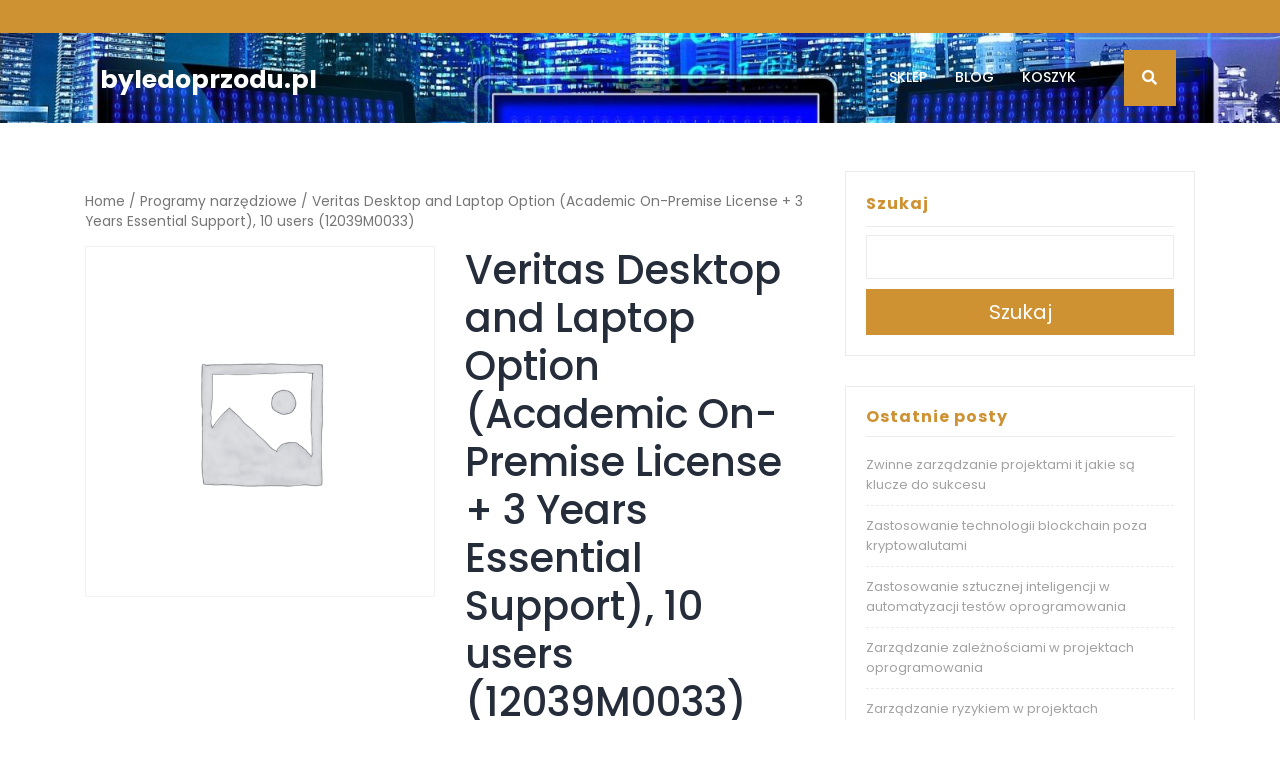

--- FILE ---
content_type: text/html; charset=UTF-8
request_url: https://byledoprzodu.pl/produkt/veritas-desktop-and-laptop-option-academic-on-premise-license-3-years-essential-support-10-users-12039m0033/
body_size: 14856
content:
<!DOCTYPE html>
<html lang="pl-PL">
<head>
  <meta charset="UTF-8">
  <meta name="viewport" content="width=device-width">
  <meta name='robots' content='index, follow, max-image-preview:large, max-snippet:-1, max-video-preview:-1' />

	<!-- This site is optimized with the Yoast SEO plugin v21.9.1 - https://yoast.com/wordpress/plugins/seo/ -->
	<title>Veritas Desktop and Laptop Option (Academic On-Premise License + 3 Years Essential Support), 10 users (12039M0033) | byledoprzodu.pl</title>
	<link rel="canonical" href="https://byledoprzodu.pl/produkt/veritas-desktop-and-laptop-option-academic-on-premise-license-3-years-essential-support-10-users-12039m0033/" />
	<meta property="og:locale" content="pl_PL" />
	<meta property="og:type" content="article" />
	<meta property="og:title" content="Veritas Desktop and Laptop Option (Academic On-Premise License + 3 Years Essential Support), 10 users (12039M0033) | byledoprzodu.pl" />
	<meta property="og:description" content="Veritas Desktop and Laptop Option jest łatwym w użyciu rozwiązaniem, które zapewnia elastyczne wdrożenie i scentralizowaną administrację w celu tworzenia kopii zapasowych i odzyskiwania danych komputerów stacjonarnych i laptopów z systemami Windows i Mac w organizacji. Wbudowane funkcje obejmują automatyczne wykrywanie dostępnej sieci, co umożliwia przełączanie się między trybami offline, online i tworzenia kopii zapasowych [&hellip;]" />
	<meta property="og:url" content="https://byledoprzodu.pl/produkt/veritas-desktop-and-laptop-option-academic-on-premise-license-3-years-essential-support-10-users-12039m0033/" />
	<meta property="og:site_name" content="byledoprzodu.pl" />
	<meta property="article:modified_time" content="2024-01-29T18:55:34+00:00" />
	<meta name="twitter:card" content="summary_large_image" />
	<meta name="twitter:label1" content="Szacowany czas czytania" />
	<meta name="twitter:data1" content="1 minuta" />
	<script type="application/ld+json" class="yoast-schema-graph">{"@context":"https://schema.org","@graph":[{"@type":"WebPage","@id":"https://byledoprzodu.pl/produkt/veritas-desktop-and-laptop-option-academic-on-premise-license-3-years-essential-support-10-users-12039m0033/","url":"https://byledoprzodu.pl/produkt/veritas-desktop-and-laptop-option-academic-on-premise-license-3-years-essential-support-10-users-12039m0033/","name":"Veritas Desktop and Laptop Option (Academic On-Premise License + 3 Years Essential Support), 10 users (12039M0033) | byledoprzodu.pl","isPartOf":{"@id":"https://byledoprzodu.pl/#website"},"datePublished":"2019-02-24T03:00:11+00:00","dateModified":"2024-01-29T18:55:34+00:00","breadcrumb":{"@id":"https://byledoprzodu.pl/produkt/veritas-desktop-and-laptop-option-academic-on-premise-license-3-years-essential-support-10-users-12039m0033/#breadcrumb"},"inLanguage":"pl-PL","potentialAction":[{"@type":"ReadAction","target":["https://byledoprzodu.pl/produkt/veritas-desktop-and-laptop-option-academic-on-premise-license-3-years-essential-support-10-users-12039m0033/"]}]},{"@type":"BreadcrumbList","@id":"https://byledoprzodu.pl/produkt/veritas-desktop-and-laptop-option-academic-on-premise-license-3-years-essential-support-10-users-12039m0033/#breadcrumb","itemListElement":[{"@type":"ListItem","position":1,"name":"Strona główna","item":"https://byledoprzodu.pl/"},{"@type":"ListItem","position":2,"name":"Sklep","item":"https://byledoprzodu.pl/"},{"@type":"ListItem","position":3,"name":"Veritas Desktop and Laptop Option (Academic On-Premise License + 3 Years Essential Support), 10 users (12039M0033)"}]},{"@type":"WebSite","@id":"https://byledoprzodu.pl/#website","url":"https://byledoprzodu.pl/","name":"byledoprzodu.pl","description":"","potentialAction":[{"@type":"SearchAction","target":{"@type":"EntryPoint","urlTemplate":"https://byledoprzodu.pl/?s={search_term_string}"},"query-input":"required name=search_term_string"}],"inLanguage":"pl-PL"}]}</script>
	<!-- / Yoast SEO plugin. -->


<link rel='dns-prefetch' href='//fonts.googleapis.com' />
<link rel="alternate" type="application/rss+xml" title="byledoprzodu.pl &raquo; Kanał z wpisami" href="https://byledoprzodu.pl/feed/" />
<link rel="alternate" type="application/rss+xml" title="byledoprzodu.pl &raquo; Kanał z komentarzami" href="https://byledoprzodu.pl/comments/feed/" />
<link rel="alternate" title="oEmbed (JSON)" type="application/json+oembed" href="https://byledoprzodu.pl/wp-json/oembed/1.0/embed?url=https%3A%2F%2Fbyledoprzodu.pl%2Fprodukt%2Fveritas-desktop-and-laptop-option-academic-on-premise-license-3-years-essential-support-10-users-12039m0033%2F" />
<link rel="alternate" title="oEmbed (XML)" type="text/xml+oembed" href="https://byledoprzodu.pl/wp-json/oembed/1.0/embed?url=https%3A%2F%2Fbyledoprzodu.pl%2Fprodukt%2Fveritas-desktop-and-laptop-option-academic-on-premise-license-3-years-essential-support-10-users-12039m0033%2F&#038;format=xml" />
<style id='wp-img-auto-sizes-contain-inline-css' type='text/css'>
img:is([sizes=auto i],[sizes^="auto," i]){contain-intrinsic-size:3000px 1500px}
/*# sourceURL=wp-img-auto-sizes-contain-inline-css */
</style>
<style id='wp-emoji-styles-inline-css' type='text/css'>

	img.wp-smiley, img.emoji {
		display: inline !important;
		border: none !important;
		box-shadow: none !important;
		height: 1em !important;
		width: 1em !important;
		margin: 0 0.07em !important;
		vertical-align: -0.1em !important;
		background: none !important;
		padding: 0 !important;
	}
/*# sourceURL=wp-emoji-styles-inline-css */
</style>
<style id='wp-block-library-inline-css' type='text/css'>
:root{--wp-block-synced-color:#7a00df;--wp-block-synced-color--rgb:122,0,223;--wp-bound-block-color:var(--wp-block-synced-color);--wp-editor-canvas-background:#ddd;--wp-admin-theme-color:#007cba;--wp-admin-theme-color--rgb:0,124,186;--wp-admin-theme-color-darker-10:#006ba1;--wp-admin-theme-color-darker-10--rgb:0,107,160.5;--wp-admin-theme-color-darker-20:#005a87;--wp-admin-theme-color-darker-20--rgb:0,90,135;--wp-admin-border-width-focus:2px}@media (min-resolution:192dpi){:root{--wp-admin-border-width-focus:1.5px}}.wp-element-button{cursor:pointer}:root .has-very-light-gray-background-color{background-color:#eee}:root .has-very-dark-gray-background-color{background-color:#313131}:root .has-very-light-gray-color{color:#eee}:root .has-very-dark-gray-color{color:#313131}:root .has-vivid-green-cyan-to-vivid-cyan-blue-gradient-background{background:linear-gradient(135deg,#00d084,#0693e3)}:root .has-purple-crush-gradient-background{background:linear-gradient(135deg,#34e2e4,#4721fb 50%,#ab1dfe)}:root .has-hazy-dawn-gradient-background{background:linear-gradient(135deg,#faaca8,#dad0ec)}:root .has-subdued-olive-gradient-background{background:linear-gradient(135deg,#fafae1,#67a671)}:root .has-atomic-cream-gradient-background{background:linear-gradient(135deg,#fdd79a,#004a59)}:root .has-nightshade-gradient-background{background:linear-gradient(135deg,#330968,#31cdcf)}:root .has-midnight-gradient-background{background:linear-gradient(135deg,#020381,#2874fc)}:root{--wp--preset--font-size--normal:16px;--wp--preset--font-size--huge:42px}.has-regular-font-size{font-size:1em}.has-larger-font-size{font-size:2.625em}.has-normal-font-size{font-size:var(--wp--preset--font-size--normal)}.has-huge-font-size{font-size:var(--wp--preset--font-size--huge)}.has-text-align-center{text-align:center}.has-text-align-left{text-align:left}.has-text-align-right{text-align:right}.has-fit-text{white-space:nowrap!important}#end-resizable-editor-section{display:none}.aligncenter{clear:both}.items-justified-left{justify-content:flex-start}.items-justified-center{justify-content:center}.items-justified-right{justify-content:flex-end}.items-justified-space-between{justify-content:space-between}.screen-reader-text{border:0;clip-path:inset(50%);height:1px;margin:-1px;overflow:hidden;padding:0;position:absolute;width:1px;word-wrap:normal!important}.screen-reader-text:focus{background-color:#ddd;clip-path:none;color:#444;display:block;font-size:1em;height:auto;left:5px;line-height:normal;padding:15px 23px 14px;text-decoration:none;top:5px;width:auto;z-index:100000}html :where(.has-border-color){border-style:solid}html :where([style*=border-top-color]){border-top-style:solid}html :where([style*=border-right-color]){border-right-style:solid}html :where([style*=border-bottom-color]){border-bottom-style:solid}html :where([style*=border-left-color]){border-left-style:solid}html :where([style*=border-width]){border-style:solid}html :where([style*=border-top-width]){border-top-style:solid}html :where([style*=border-right-width]){border-right-style:solid}html :where([style*=border-bottom-width]){border-bottom-style:solid}html :where([style*=border-left-width]){border-left-style:solid}html :where(img[class*=wp-image-]){height:auto;max-width:100%}:where(figure){margin:0 0 1em}html :where(.is-position-sticky){--wp-admin--admin-bar--position-offset:var(--wp-admin--admin-bar--height,0px)}@media screen and (max-width:600px){html :where(.is-position-sticky){--wp-admin--admin-bar--position-offset:0px}}

/*# sourceURL=wp-block-library-inline-css */
</style><style id='wp-block-heading-inline-css' type='text/css'>
h1:where(.wp-block-heading).has-background,h2:where(.wp-block-heading).has-background,h3:where(.wp-block-heading).has-background,h4:where(.wp-block-heading).has-background,h5:where(.wp-block-heading).has-background,h6:where(.wp-block-heading).has-background{padding:1.25em 2.375em}h1.has-text-align-left[style*=writing-mode]:where([style*=vertical-lr]),h1.has-text-align-right[style*=writing-mode]:where([style*=vertical-rl]),h2.has-text-align-left[style*=writing-mode]:where([style*=vertical-lr]),h2.has-text-align-right[style*=writing-mode]:where([style*=vertical-rl]),h3.has-text-align-left[style*=writing-mode]:where([style*=vertical-lr]),h3.has-text-align-right[style*=writing-mode]:where([style*=vertical-rl]),h4.has-text-align-left[style*=writing-mode]:where([style*=vertical-lr]),h4.has-text-align-right[style*=writing-mode]:where([style*=vertical-rl]),h5.has-text-align-left[style*=writing-mode]:where([style*=vertical-lr]),h5.has-text-align-right[style*=writing-mode]:where([style*=vertical-rl]),h6.has-text-align-left[style*=writing-mode]:where([style*=vertical-lr]),h6.has-text-align-right[style*=writing-mode]:where([style*=vertical-rl]){rotate:180deg}
/*# sourceURL=https://byledoprzodu.pl/wp-includes/blocks/heading/style.min.css */
</style>
<style id='wp-block-latest-posts-inline-css' type='text/css'>
.wp-block-latest-posts{box-sizing:border-box}.wp-block-latest-posts.alignleft{margin-right:2em}.wp-block-latest-posts.alignright{margin-left:2em}.wp-block-latest-posts.wp-block-latest-posts__list{list-style:none}.wp-block-latest-posts.wp-block-latest-posts__list li{clear:both;overflow-wrap:break-word}.wp-block-latest-posts.is-grid{display:flex;flex-wrap:wrap}.wp-block-latest-posts.is-grid li{margin:0 1.25em 1.25em 0;width:100%}@media (min-width:600px){.wp-block-latest-posts.columns-2 li{width:calc(50% - .625em)}.wp-block-latest-posts.columns-2 li:nth-child(2n){margin-right:0}.wp-block-latest-posts.columns-3 li{width:calc(33.33333% - .83333em)}.wp-block-latest-posts.columns-3 li:nth-child(3n){margin-right:0}.wp-block-latest-posts.columns-4 li{width:calc(25% - .9375em)}.wp-block-latest-posts.columns-4 li:nth-child(4n){margin-right:0}.wp-block-latest-posts.columns-5 li{width:calc(20% - 1em)}.wp-block-latest-posts.columns-5 li:nth-child(5n){margin-right:0}.wp-block-latest-posts.columns-6 li{width:calc(16.66667% - 1.04167em)}.wp-block-latest-posts.columns-6 li:nth-child(6n){margin-right:0}}:root :where(.wp-block-latest-posts.is-grid){padding:0}:root :where(.wp-block-latest-posts.wp-block-latest-posts__list){padding-left:0}.wp-block-latest-posts__post-author,.wp-block-latest-posts__post-date{display:block;font-size:.8125em}.wp-block-latest-posts__post-excerpt,.wp-block-latest-posts__post-full-content{margin-bottom:1em;margin-top:.5em}.wp-block-latest-posts__featured-image a{display:inline-block}.wp-block-latest-posts__featured-image img{height:auto;max-width:100%;width:auto}.wp-block-latest-posts__featured-image.alignleft{float:left;margin-right:1em}.wp-block-latest-posts__featured-image.alignright{float:right;margin-left:1em}.wp-block-latest-posts__featured-image.aligncenter{margin-bottom:1em;text-align:center}
/*# sourceURL=https://byledoprzodu.pl/wp-includes/blocks/latest-posts/style.min.css */
</style>
<style id='wp-block-search-inline-css' type='text/css'>
.wp-block-search__button{margin-left:10px;word-break:normal}.wp-block-search__button.has-icon{line-height:0}.wp-block-search__button svg{height:1.25em;min-height:24px;min-width:24px;width:1.25em;fill:currentColor;vertical-align:text-bottom}:where(.wp-block-search__button){border:1px solid #ccc;padding:6px 10px}.wp-block-search__inside-wrapper{display:flex;flex:auto;flex-wrap:nowrap;max-width:100%}.wp-block-search__label{width:100%}.wp-block-search.wp-block-search__button-only .wp-block-search__button{box-sizing:border-box;display:flex;flex-shrink:0;justify-content:center;margin-left:0;max-width:100%}.wp-block-search.wp-block-search__button-only .wp-block-search__inside-wrapper{min-width:0!important;transition-property:width}.wp-block-search.wp-block-search__button-only .wp-block-search__input{flex-basis:100%;transition-duration:.3s}.wp-block-search.wp-block-search__button-only.wp-block-search__searchfield-hidden,.wp-block-search.wp-block-search__button-only.wp-block-search__searchfield-hidden .wp-block-search__inside-wrapper{overflow:hidden}.wp-block-search.wp-block-search__button-only.wp-block-search__searchfield-hidden .wp-block-search__input{border-left-width:0!important;border-right-width:0!important;flex-basis:0;flex-grow:0;margin:0;min-width:0!important;padding-left:0!important;padding-right:0!important;width:0!important}:where(.wp-block-search__input){appearance:none;border:1px solid #949494;flex-grow:1;font-family:inherit;font-size:inherit;font-style:inherit;font-weight:inherit;letter-spacing:inherit;line-height:inherit;margin-left:0;margin-right:0;min-width:3rem;padding:8px;text-decoration:unset!important;text-transform:inherit}:where(.wp-block-search__button-inside .wp-block-search__inside-wrapper){background-color:#fff;border:1px solid #949494;box-sizing:border-box;padding:4px}:where(.wp-block-search__button-inside .wp-block-search__inside-wrapper) .wp-block-search__input{border:none;border-radius:0;padding:0 4px}:where(.wp-block-search__button-inside .wp-block-search__inside-wrapper) .wp-block-search__input:focus{outline:none}:where(.wp-block-search__button-inside .wp-block-search__inside-wrapper) :where(.wp-block-search__button){padding:4px 8px}.wp-block-search.aligncenter .wp-block-search__inside-wrapper{margin:auto}.wp-block[data-align=right] .wp-block-search.wp-block-search__button-only .wp-block-search__inside-wrapper{float:right}
/*# sourceURL=https://byledoprzodu.pl/wp-includes/blocks/search/style.min.css */
</style>
<style id='wp-block-search-theme-inline-css' type='text/css'>
.wp-block-search .wp-block-search__label{font-weight:700}.wp-block-search__button{border:1px solid #ccc;padding:.375em .625em}
/*# sourceURL=https://byledoprzodu.pl/wp-includes/blocks/search/theme.min.css */
</style>
<style id='wp-block-group-inline-css' type='text/css'>
.wp-block-group{box-sizing:border-box}:where(.wp-block-group.wp-block-group-is-layout-constrained){position:relative}
/*# sourceURL=https://byledoprzodu.pl/wp-includes/blocks/group/style.min.css */
</style>
<style id='wp-block-group-theme-inline-css' type='text/css'>
:where(.wp-block-group.has-background){padding:1.25em 2.375em}
/*# sourceURL=https://byledoprzodu.pl/wp-includes/blocks/group/theme.min.css */
</style>
<style id='global-styles-inline-css' type='text/css'>
:root{--wp--preset--aspect-ratio--square: 1;--wp--preset--aspect-ratio--4-3: 4/3;--wp--preset--aspect-ratio--3-4: 3/4;--wp--preset--aspect-ratio--3-2: 3/2;--wp--preset--aspect-ratio--2-3: 2/3;--wp--preset--aspect-ratio--16-9: 16/9;--wp--preset--aspect-ratio--9-16: 9/16;--wp--preset--color--black: #000000;--wp--preset--color--cyan-bluish-gray: #abb8c3;--wp--preset--color--white: #ffffff;--wp--preset--color--pale-pink: #f78da7;--wp--preset--color--vivid-red: #cf2e2e;--wp--preset--color--luminous-vivid-orange: #ff6900;--wp--preset--color--luminous-vivid-amber: #fcb900;--wp--preset--color--light-green-cyan: #7bdcb5;--wp--preset--color--vivid-green-cyan: #00d084;--wp--preset--color--pale-cyan-blue: #8ed1fc;--wp--preset--color--vivid-cyan-blue: #0693e3;--wp--preset--color--vivid-purple: #9b51e0;--wp--preset--gradient--vivid-cyan-blue-to-vivid-purple: linear-gradient(135deg,rgb(6,147,227) 0%,rgb(155,81,224) 100%);--wp--preset--gradient--light-green-cyan-to-vivid-green-cyan: linear-gradient(135deg,rgb(122,220,180) 0%,rgb(0,208,130) 100%);--wp--preset--gradient--luminous-vivid-amber-to-luminous-vivid-orange: linear-gradient(135deg,rgb(252,185,0) 0%,rgb(255,105,0) 100%);--wp--preset--gradient--luminous-vivid-orange-to-vivid-red: linear-gradient(135deg,rgb(255,105,0) 0%,rgb(207,46,46) 100%);--wp--preset--gradient--very-light-gray-to-cyan-bluish-gray: linear-gradient(135deg,rgb(238,238,238) 0%,rgb(169,184,195) 100%);--wp--preset--gradient--cool-to-warm-spectrum: linear-gradient(135deg,rgb(74,234,220) 0%,rgb(151,120,209) 20%,rgb(207,42,186) 40%,rgb(238,44,130) 60%,rgb(251,105,98) 80%,rgb(254,248,76) 100%);--wp--preset--gradient--blush-light-purple: linear-gradient(135deg,rgb(255,206,236) 0%,rgb(152,150,240) 100%);--wp--preset--gradient--blush-bordeaux: linear-gradient(135deg,rgb(254,205,165) 0%,rgb(254,45,45) 50%,rgb(107,0,62) 100%);--wp--preset--gradient--luminous-dusk: linear-gradient(135deg,rgb(255,203,112) 0%,rgb(199,81,192) 50%,rgb(65,88,208) 100%);--wp--preset--gradient--pale-ocean: linear-gradient(135deg,rgb(255,245,203) 0%,rgb(182,227,212) 50%,rgb(51,167,181) 100%);--wp--preset--gradient--electric-grass: linear-gradient(135deg,rgb(202,248,128) 0%,rgb(113,206,126) 100%);--wp--preset--gradient--midnight: linear-gradient(135deg,rgb(2,3,129) 0%,rgb(40,116,252) 100%);--wp--preset--font-size--small: 13px;--wp--preset--font-size--medium: 20px;--wp--preset--font-size--large: 36px;--wp--preset--font-size--x-large: 42px;--wp--preset--spacing--20: 0.44rem;--wp--preset--spacing--30: 0.67rem;--wp--preset--spacing--40: 1rem;--wp--preset--spacing--50: 1.5rem;--wp--preset--spacing--60: 2.25rem;--wp--preset--spacing--70: 3.38rem;--wp--preset--spacing--80: 5.06rem;--wp--preset--shadow--natural: 6px 6px 9px rgba(0, 0, 0, 0.2);--wp--preset--shadow--deep: 12px 12px 50px rgba(0, 0, 0, 0.4);--wp--preset--shadow--sharp: 6px 6px 0px rgba(0, 0, 0, 0.2);--wp--preset--shadow--outlined: 6px 6px 0px -3px rgb(255, 255, 255), 6px 6px rgb(0, 0, 0);--wp--preset--shadow--crisp: 6px 6px 0px rgb(0, 0, 0);}:where(.is-layout-flex){gap: 0.5em;}:where(.is-layout-grid){gap: 0.5em;}body .is-layout-flex{display: flex;}.is-layout-flex{flex-wrap: wrap;align-items: center;}.is-layout-flex > :is(*, div){margin: 0;}body .is-layout-grid{display: grid;}.is-layout-grid > :is(*, div){margin: 0;}:where(.wp-block-columns.is-layout-flex){gap: 2em;}:where(.wp-block-columns.is-layout-grid){gap: 2em;}:where(.wp-block-post-template.is-layout-flex){gap: 1.25em;}:where(.wp-block-post-template.is-layout-grid){gap: 1.25em;}.has-black-color{color: var(--wp--preset--color--black) !important;}.has-cyan-bluish-gray-color{color: var(--wp--preset--color--cyan-bluish-gray) !important;}.has-white-color{color: var(--wp--preset--color--white) !important;}.has-pale-pink-color{color: var(--wp--preset--color--pale-pink) !important;}.has-vivid-red-color{color: var(--wp--preset--color--vivid-red) !important;}.has-luminous-vivid-orange-color{color: var(--wp--preset--color--luminous-vivid-orange) !important;}.has-luminous-vivid-amber-color{color: var(--wp--preset--color--luminous-vivid-amber) !important;}.has-light-green-cyan-color{color: var(--wp--preset--color--light-green-cyan) !important;}.has-vivid-green-cyan-color{color: var(--wp--preset--color--vivid-green-cyan) !important;}.has-pale-cyan-blue-color{color: var(--wp--preset--color--pale-cyan-blue) !important;}.has-vivid-cyan-blue-color{color: var(--wp--preset--color--vivid-cyan-blue) !important;}.has-vivid-purple-color{color: var(--wp--preset--color--vivid-purple) !important;}.has-black-background-color{background-color: var(--wp--preset--color--black) !important;}.has-cyan-bluish-gray-background-color{background-color: var(--wp--preset--color--cyan-bluish-gray) !important;}.has-white-background-color{background-color: var(--wp--preset--color--white) !important;}.has-pale-pink-background-color{background-color: var(--wp--preset--color--pale-pink) !important;}.has-vivid-red-background-color{background-color: var(--wp--preset--color--vivid-red) !important;}.has-luminous-vivid-orange-background-color{background-color: var(--wp--preset--color--luminous-vivid-orange) !important;}.has-luminous-vivid-amber-background-color{background-color: var(--wp--preset--color--luminous-vivid-amber) !important;}.has-light-green-cyan-background-color{background-color: var(--wp--preset--color--light-green-cyan) !important;}.has-vivid-green-cyan-background-color{background-color: var(--wp--preset--color--vivid-green-cyan) !important;}.has-pale-cyan-blue-background-color{background-color: var(--wp--preset--color--pale-cyan-blue) !important;}.has-vivid-cyan-blue-background-color{background-color: var(--wp--preset--color--vivid-cyan-blue) !important;}.has-vivid-purple-background-color{background-color: var(--wp--preset--color--vivid-purple) !important;}.has-black-border-color{border-color: var(--wp--preset--color--black) !important;}.has-cyan-bluish-gray-border-color{border-color: var(--wp--preset--color--cyan-bluish-gray) !important;}.has-white-border-color{border-color: var(--wp--preset--color--white) !important;}.has-pale-pink-border-color{border-color: var(--wp--preset--color--pale-pink) !important;}.has-vivid-red-border-color{border-color: var(--wp--preset--color--vivid-red) !important;}.has-luminous-vivid-orange-border-color{border-color: var(--wp--preset--color--luminous-vivid-orange) !important;}.has-luminous-vivid-amber-border-color{border-color: var(--wp--preset--color--luminous-vivid-amber) !important;}.has-light-green-cyan-border-color{border-color: var(--wp--preset--color--light-green-cyan) !important;}.has-vivid-green-cyan-border-color{border-color: var(--wp--preset--color--vivid-green-cyan) !important;}.has-pale-cyan-blue-border-color{border-color: var(--wp--preset--color--pale-cyan-blue) !important;}.has-vivid-cyan-blue-border-color{border-color: var(--wp--preset--color--vivid-cyan-blue) !important;}.has-vivid-purple-border-color{border-color: var(--wp--preset--color--vivid-purple) !important;}.has-vivid-cyan-blue-to-vivid-purple-gradient-background{background: var(--wp--preset--gradient--vivid-cyan-blue-to-vivid-purple) !important;}.has-light-green-cyan-to-vivid-green-cyan-gradient-background{background: var(--wp--preset--gradient--light-green-cyan-to-vivid-green-cyan) !important;}.has-luminous-vivid-amber-to-luminous-vivid-orange-gradient-background{background: var(--wp--preset--gradient--luminous-vivid-amber-to-luminous-vivid-orange) !important;}.has-luminous-vivid-orange-to-vivid-red-gradient-background{background: var(--wp--preset--gradient--luminous-vivid-orange-to-vivid-red) !important;}.has-very-light-gray-to-cyan-bluish-gray-gradient-background{background: var(--wp--preset--gradient--very-light-gray-to-cyan-bluish-gray) !important;}.has-cool-to-warm-spectrum-gradient-background{background: var(--wp--preset--gradient--cool-to-warm-spectrum) !important;}.has-blush-light-purple-gradient-background{background: var(--wp--preset--gradient--blush-light-purple) !important;}.has-blush-bordeaux-gradient-background{background: var(--wp--preset--gradient--blush-bordeaux) !important;}.has-luminous-dusk-gradient-background{background: var(--wp--preset--gradient--luminous-dusk) !important;}.has-pale-ocean-gradient-background{background: var(--wp--preset--gradient--pale-ocean) !important;}.has-electric-grass-gradient-background{background: var(--wp--preset--gradient--electric-grass) !important;}.has-midnight-gradient-background{background: var(--wp--preset--gradient--midnight) !important;}.has-small-font-size{font-size: var(--wp--preset--font-size--small) !important;}.has-medium-font-size{font-size: var(--wp--preset--font-size--medium) !important;}.has-large-font-size{font-size: var(--wp--preset--font-size--large) !important;}.has-x-large-font-size{font-size: var(--wp--preset--font-size--x-large) !important;}
/*# sourceURL=global-styles-inline-css */
</style>

<style id='classic-theme-styles-inline-css' type='text/css'>
/*! This file is auto-generated */
.wp-block-button__link{color:#fff;background-color:#32373c;border-radius:9999px;box-shadow:none;text-decoration:none;padding:calc(.667em + 2px) calc(1.333em + 2px);font-size:1.125em}.wp-block-file__button{background:#32373c;color:#fff;text-decoration:none}
/*# sourceURL=/wp-includes/css/classic-themes.min.css */
</style>
<link rel='stylesheet' id='woocommerce-layout-css' href='https://byledoprzodu.pl/wp-content/plugins/woocommerce/assets/css/woocommerce-layout.css?ver=6.4.1' type='text/css' media='all' />
<link rel='stylesheet' id='woocommerce-smallscreen-css' href='https://byledoprzodu.pl/wp-content/plugins/woocommerce/assets/css/woocommerce-smallscreen.css?ver=6.4.1' type='text/css' media='only screen and (max-width: 768px)' />
<link rel='stylesheet' id='woocommerce-general-css' href='https://byledoprzodu.pl/wp-content/plugins/woocommerce/assets/css/woocommerce.css?ver=6.4.1' type='text/css' media='all' />
<style id='woocommerce-inline-inline-css' type='text/css'>
.woocommerce form .form-row .required { visibility: visible; }
/*# sourceURL=woocommerce-inline-inline-css */
</style>
<link rel='stylesheet' id='bootstrap-css-css' href='https://byledoprzodu.pl/wp-content/themes/construction-hub/assets/css/bootstrap.css?ver=6.9' type='text/css' media='all' />
<link rel='stylesheet' id='construction-hub-style-css' href='https://byledoprzodu.pl/wp-content/themes/construction-hub/style.css?ver=6.9' type='text/css' media='all' />
<style id='construction-hub-style-inline-css' type='text/css'>
body{max-width: 100%;}#return-to-top{right: 20px;}.logo h1 a, .logo p a{font-size: 25px !important;}.logo p{font-size: 10px;}@media screen and (max-width:575px){.return-to-header{display:none;} }@media screen and (max-width:575px) {#slider .more-btn{display:block;} }.main-navigation a, .main-navigation li.page_item_has_children:after,.main-navigation li.menu-item-has-children:after{font-size: 14px;}.main-navigation a {text-transform: capitalize;}#slider .carousel-caption{text-align:center; left: 25%; right: 25%}

        .headerimg ,.header-img{
			background-image:url('https://byledoprzodu.pl/wp-content/uploads/2024/02/cropped-monitor-1307227_1920.jpg');
			background-position: center top;
			background-size: cover !important;
		}
/*# sourceURL=construction-hub-style-inline-css */
</style>
<link rel='stylesheet' id='welding-workshop-child-style-css' href='https://byledoprzodu.pl/wp-content/themes/welding-workshop/style.css?ver=6.9' type='text/css' media='all' />
<style id='welding-workshop-child-style-inline-css' type='text/css'>
.social-media a i{font-size: px;}#slider .carousel-caption{text-align:left; right: 45%; left: 15%}

        .menubar, .home .menubar{
            background-image:url('https://byledoprzodu.pl/wp-content/uploads/2024/02/cropped-monitor-1307227_1920.jpg');
            background-position: center top;
            background-size: cover;
        }
/*# sourceURL=welding-workshop-child-style-inline-css */
</style>
<link rel='stylesheet' id='welding-workshop-block-style-css' href='https://byledoprzodu.pl/wp-content/themes/welding-workshop/assets/css/blocks.css?ver=1.0' type='text/css' media='all' />
<link rel='stylesheet' id='construction-hub-fonts-css' href='//fonts.googleapis.com/css?family=Fira%20Sans%3A100%2C100i%2C200%2C200i%2C300%2C300i%2C400%2C400i%2C500%2C500i%2C600%2C600i%2C700%2C700i%2C800%2C800i%2C900%2C900i%7CPoppins%3A100%2C100i%2C200%2C200i%2C300%2C300i%2C400%2C400i%2C500%2C500i%2C600%2C600i%2C700%2C700i%2C800%2C800i%2C900%2C900i' type='text/css' media='all' />
<link rel='stylesheet' id='construction-hub-block-style-css' href='https://byledoprzodu.pl/wp-content/themes/welding-workshop/assets/css/blocks.css?ver=1.0' type='text/css' media='all' />
<link rel='stylesheet' id='fontawesome-css-css' href='https://byledoprzodu.pl/wp-content/themes/construction-hub/assets/css/fontawesome-all.css?ver=6.9' type='text/css' media='all' />
<script type="text/javascript" src="https://byledoprzodu.pl/wp-includes/js/jquery/jquery.min.js?ver=3.7.1" id="jquery-core-js"></script>
<script type="text/javascript" src="https://byledoprzodu.pl/wp-includes/js/jquery/jquery-migrate.min.js?ver=3.4.1" id="jquery-migrate-js"></script>
<script type="text/javascript" src="https://byledoprzodu.pl/wp-content/themes/construction-hub/assets/js/bootstrap.js?ver=1" id="bootstrap-js-js"></script>
<script type="text/javascript" src="https://byledoprzodu.pl/wp-content/themes/construction-hub/assets/js/construction-hub-custom.js?ver=1" id="construction-hub-custom-scripts-js"></script>
<script type="text/javascript" src="https://byledoprzodu.pl/wp-content/themes/construction-hub/assets/js/focus-nav.js?ver=1" id="construction-hub-focus-nav-js"></script>
<link rel="https://api.w.org/" href="https://byledoprzodu.pl/wp-json/" /><link rel="alternate" title="JSON" type="application/json" href="https://byledoprzodu.pl/wp-json/wp/v2/product/1737" /><link rel="EditURI" type="application/rsd+xml" title="RSD" href="https://byledoprzodu.pl/xmlrpc.php?rsd" />
<meta name="generator" content="WordPress 6.9" />
<meta name="generator" content="WooCommerce 6.4.1" />
<link rel='shortlink' href='https://byledoprzodu.pl/?p=1737' />
<style type='text/css' media='all'>		img.custom-logo {
		    width: 50px;
		    max-width: 100%;
		}
	</style>	<noscript><style>.woocommerce-product-gallery{ opacity: 1 !important; }</style></noscript>
			<style type="text/css" id="wp-custom-css">
			.woocommerce ul.products li.product a img {
    height: 230px;
    object-fit: contain;
}

.woocommerce ul.products li.product .woocommerce-loop-product__title {
    height: 120px;
    overflow: hidden;
}
		</style>
		</head>

<body class="wp-singular product-template-default single single-product postid-1737 wp-embed-responsive wp-theme-construction-hub wp-child-theme-welding-workshop theme-construction-hub woocommerce woocommerce-page woocommerce-no-js has-header-image has-sidebar">



<div class="slide-box">
	<div class="headerimg"></div>
	<header id="header" role="banner">
		<a class="screen-reader-text skip-link" href="#tp_content">Skip to content</a>
		
<div class="headerbox py-3">
  <div class="container">
    <div class="row">
      <div class="col-lg-5 col-md-4 align-self-center">
              </div>
      <div class="col-lg-4 col-md-4 align-self-center">
              </div>
      <div class="col-lg-3 col-md-4 social-media text-center text-md-right align-self-center">
                                              </div>
    </div>
  </div>
</div>


<div class="menubar py-3">
	<div class="container">
		<div class="row mx-0">
			<div class="col-lg-3 col-md-5 col-sm-5 align-self-center">
		        <div class="logo">
		          			          			           	 			<h1 class="mb-0"><a href="https://byledoprzodu.pl/" rel="home">byledoprzodu.pl</a></h1>
	          					          			        </div>
	     	</div>
			<div class="menubox col-lg-8 col-md-4 col-sm-4 col-6 align-self-center">
		  		<div class="innermenubox">	      			
			          	<div class="toggle-nav mobile-menu">
		        			<button onclick="construction_hub_open_nav()" class="responsivetoggle"><i class="fas fa-bars"></i><span class="screen-reader-text">Open Button</span></button>
		      			</div>
		 	 		<div id="mySidenav" class="nav sidenav">
		    			<nav id="site-navigation" class="main-navigation" role="navigation" aria-label="Top Menu">
			              	<div class="main-menu clearfix"><ul id="menu-menu-1" class="clearfix mobile_nav"><li id="menu-item-16062" class="menu-item menu-item-type-post_type menu-item-object-page menu-item-home current_page_parent menu-item-16062"><a href="https://byledoprzodu.pl/">Sklep</a></li>
<li id="menu-item-16063" class="menu-item menu-item-type-post_type menu-item-object-page menu-item-16063"><a href="https://byledoprzodu.pl/blog/">Blog</a></li>
<li id="menu-item-16064" class="menu-item menu-item-type-post_type menu-item-object-page menu-item-16064"><a href="https://byledoprzodu.pl/koszyk/">Koszyk</a></li>
</ul></div>		      				<a href="javascript:void(0)" class="closebtn mobile-menu" onclick="construction_hub_close_nav()"><i class="fas fa-times"></i><span class="screen-reader-text">Close Button</span></a>
		        		</nav>
		      		</div>
		  			<div class="clearfix"></div>
				</div>
			</div>
			<div class=" col-lg-1 col-md-2 col-sm-2 col-6 align-self-center">
				<div class="search-box">
											<button class="search_btn"><i class="fas fa-search"></i></button>
								    </div>
		  	</div>
		</div>
		<div class="search_outer">
		  	<div class="search_inner">
		    	

<form method="get" class="search-form" action="https://byledoprzodu.pl/">	
	<input type="search" id="search-form-697b322daedcb" class="search-field" placeholder="Search &hellip;" value="" name="s" />
	<button type="submit" class="search-submit">Search</button>
</form>		    </div>
		</div>
	</div>
</div>	</header>
</div>
<div class="container mt-5">
	<main id="tp_content" role="main">
		<div class="row">
			<div class="col-lg-8 col-md-8"  >
				<div id="primary" class="content-area construction-hub"><main id="main" class="site-main" role="main"><nav class="woocommerce-breadcrumb"><a href="https://byledoprzodu.pl">Home</a>&nbsp;&#47;&nbsp;<a href="https://byledoprzodu.pl/kategoria-produktu/programy-narzedziowe/">Programy narzędziowe</a>&nbsp;&#47;&nbsp;Veritas Desktop and Laptop Option (Academic On-Premise License + 3 Years Essential Support), 10 users (12039M0033)</nav>
					
						<div class="woocommerce-notices-wrapper"></div><div id="product-1737" class="product type-product post-1737 status-publish first instock product_cat-programy-narzedziowe product_tag-antywirusy-nod32 product_tag-free-nod32 product_tag-nagrywa-dvd product_tag-programy-do-plikow-pdf product-type-external">

	<div class="woocommerce-product-gallery woocommerce-product-gallery--without-images woocommerce-product-gallery--columns-4 images" data-columns="4" style="opacity: 0; transition: opacity .25s ease-in-out;">
	<figure class="woocommerce-product-gallery__wrapper">
		<div class="woocommerce-product-gallery__image--placeholder"><img src="https://byledoprzodu.pl/wp-content/uploads/woocommerce-placeholder-600x600.png" alt="Awaiting product image" class="wp-post-image" /></div>	</figure>
</div>

	<div class="summary entry-summary">
		<h1 class="product_title entry-title">Veritas Desktop and Laptop Option (Academic On-Premise License + 3 Years Essential Support), 10 users (12039M0033)</h1><p class="price"><span class="woocommerce-Price-amount amount"><bdi>2459,64&nbsp;<span class="woocommerce-Price-currencySymbol">&#122;&#322;</span></bdi></span></p>

<form class="cart" action="https://byledoprzodu.pl/1720" method="get">
	
	<button type="submit" class="single_add_to_cart_button button alt">Sprawdź</button>

	
	</form>

<div class="product_meta">

	
	
		<span class="sku_wrapper">SKU: <span class="sku">625e7e4b0b2c</span></span>

	
	<span class="posted_in">Category: <a href="https://byledoprzodu.pl/kategoria-produktu/programy-narzedziowe/" rel="tag">Programy narzędziowe</a></span>
	<span class="tagged_as">Tags: <a href="https://byledoprzodu.pl/tag-produktu/antywirusy-nod32/" rel="tag">antywirusy nod32</a>, <a href="https://byledoprzodu.pl/tag-produktu/free-nod32/" rel="tag">free nod32</a>, <a href="https://byledoprzodu.pl/tag-produktu/nagrywa-dvd/" rel="tag">nagrywa dvd</a>, <a href="https://byledoprzodu.pl/tag-produktu/programy-do-plikow-pdf/" rel="tag">programy do plików pdf</a></span>
	
</div>
	</div>

	
	<div class="woocommerce-tabs wc-tabs-wrapper">
		<ul class="tabs wc-tabs" role="tablist">
							<li class="description_tab" id="tab-title-description" role="tab" aria-controls="tab-description">
					<a href="#tab-description">
						Description					</a>
				</li>
					</ul>
					<div class="woocommerce-Tabs-panel woocommerce-Tabs-panel--description panel entry-content wc-tab" id="tab-description" role="tabpanel" aria-labelledby="tab-title-description">
				
	<h2>Description</h2>

<p><b>Veritas Desktop and Laptop Option</b> jest łatwym w użyciu rozwiązaniem, które zapewnia elastyczne wdrożenie i scentralizowaną administrację w celu tworzenia kopii zapasowych i odzyskiwania danych komputerów stacjonarnych i laptopów z systemami Windows i Mac w organizacji. Wbudowane funkcje obejmują automatyczne wykrywanie dostępnej sieci, co umożliwia przełączanie się między trybami offline, online i tworzenia kopii zapasowych przez Internet w celu dostarczenia użytkownikom nieinwazyjnej opcji tworzenia kopii zapasowej. Użytkownicy mogą przywrócić odpowiednie pliki z kopii zapasowej z poziomu agenta i uzyskać do nich dostęp za pomocą przeglądarki internetowej i aplikacji mobilnej.</p>
<p>corel polska, darmowy antywirus bez logowania, starter orange, lars sterowniki, elegant smartwatch, gra emergency, fiskars kuchnia, umts co to jest, programy cad na maca, patelnie tefal 28 cm, odzyskanie plików z kosza, avg protection free, avg win 8</p>
yyyyy
			</div>
		
			</div>


	<section class="related products">

					<h2>Related products</h2>
				
		<ul class="products columns-4">

			
					<li class="product type-product post-217 status-publish first instock product_cat-programy-narzedziowe product_tag-antywirusy-na-ios product_tag-program-antywirusowy-eset product_tag-program-do-nagrywania-cd-audio product_tag-windows-10-plyta product-type-external">
	<a href="https://byledoprzodu.pl/produkt/aeroadmin-pro-1-operator-2-years/" class="woocommerce-LoopProduct-link woocommerce-loop-product__link"><img width="300" height="300" src="https://byledoprzodu.pl/wp-content/uploads/woocommerce-placeholder-300x300.png" class="woocommerce-placeholder wp-post-image" alt="Placeholder" decoding="async" fetchpriority="high" srcset="https://byledoprzodu.pl/wp-content/uploads/woocommerce-placeholder-300x300.png 300w, https://byledoprzodu.pl/wp-content/uploads/woocommerce-placeholder-100x100.png 100w, https://byledoprzodu.pl/wp-content/uploads/woocommerce-placeholder-600x600.png 600w, https://byledoprzodu.pl/wp-content/uploads/woocommerce-placeholder-1024x1024.png 1024w, https://byledoprzodu.pl/wp-content/uploads/woocommerce-placeholder-150x150.png 150w, https://byledoprzodu.pl/wp-content/uploads/woocommerce-placeholder-768x768.png 768w, https://byledoprzodu.pl/wp-content/uploads/woocommerce-placeholder.png 1200w" sizes="(max-width: 300px) 100vw, 300px" /><h2 class="woocommerce-loop-product__title">AeroAdmin Pro &#8211; 1 Operator 2 Years</h2>
	<span class="price"><span class="woocommerce-Price-amount amount"><bdi>1157,92&nbsp;<span class="woocommerce-Price-currencySymbol">&#122;&#322;</span></bdi></span></span>
</a><a href="https://byledoprzodu.pl/207" data-quantity="1" class="button product_type_external" data-product_id="217" data-product_sku="b81c298b1ad9" aria-label="Sprawdź" rel="nofollow">Sprawdź</a></li>

			
					<li class="product type-product post-76 status-publish instock product_cat-programy-narzedziowe product_tag-antywirus-bitdefender product_tag-nagrywa-dvd product_tag-program-do-obrobki-grafiki product_tag-program-do-tworzenia-pdf product_tag-program-do-tworzenia-pdfow product-type-external">
	<a href="https://byledoprzodu.pl/produkt/xopero-cloud-personal-1-tb-1-rok-op-lk-oth-0174/" class="woocommerce-LoopProduct-link woocommerce-loop-product__link"><img width="300" height="300" src="https://byledoprzodu.pl/wp-content/uploads/woocommerce-placeholder-300x300.png" class="woocommerce-placeholder wp-post-image" alt="Placeholder" decoding="async" srcset="https://byledoprzodu.pl/wp-content/uploads/woocommerce-placeholder-300x300.png 300w, https://byledoprzodu.pl/wp-content/uploads/woocommerce-placeholder-100x100.png 100w, https://byledoprzodu.pl/wp-content/uploads/woocommerce-placeholder-600x600.png 600w, https://byledoprzodu.pl/wp-content/uploads/woocommerce-placeholder-1024x1024.png 1024w, https://byledoprzodu.pl/wp-content/uploads/woocommerce-placeholder-150x150.png 150w, https://byledoprzodu.pl/wp-content/uploads/woocommerce-placeholder-768x768.png 768w, https://byledoprzodu.pl/wp-content/uploads/woocommerce-placeholder.png 1200w" sizes="(max-width: 300px) 100vw, 300px" /><h2 class="woocommerce-loop-product__title">Xopero Cloud Personal 1 TB /1 rok (OP-LK-OTH-0174)</h2>
	<span class="price"><span class="woocommerce-Price-amount amount"><bdi>840,00&nbsp;<span class="woocommerce-Price-currencySymbol">&#122;&#322;</span></bdi></span></span>
</a><a href="https://byledoprzodu.pl/66" data-quantity="1" class="button product_type_external" data-product_id="76" data-product_sku="a2f64736dec9" aria-label="Sprawdź" rel="nofollow">Sprawdź</a></li>

			
					<li class="product type-product post-85 status-publish instock product_cat-programy-narzedziowe product_tag-corel-video-studio product_tag-pakiet-office-chomikuj product_tag-programy-do-aktualizacji-sterownikow product_tag-ps-photoshop product-type-external">
	<a href="https://byledoprzodu.pl/produkt/teamviewer-14-migracja-z-licencji-wieczystej-do-subskrypcji/" class="woocommerce-LoopProduct-link woocommerce-loop-product__link"><img width="300" height="300" src="https://byledoprzodu.pl/wp-content/uploads/woocommerce-placeholder-300x300.png" class="woocommerce-placeholder wp-post-image" alt="Placeholder" decoding="async" srcset="https://byledoprzodu.pl/wp-content/uploads/woocommerce-placeholder-300x300.png 300w, https://byledoprzodu.pl/wp-content/uploads/woocommerce-placeholder-100x100.png 100w, https://byledoprzodu.pl/wp-content/uploads/woocommerce-placeholder-600x600.png 600w, https://byledoprzodu.pl/wp-content/uploads/woocommerce-placeholder-1024x1024.png 1024w, https://byledoprzodu.pl/wp-content/uploads/woocommerce-placeholder-150x150.png 150w, https://byledoprzodu.pl/wp-content/uploads/woocommerce-placeholder-768x768.png 768w, https://byledoprzodu.pl/wp-content/uploads/woocommerce-placeholder.png 1200w" sizes="(max-width: 300px) 100vw, 300px" /><h2 class="woocommerce-loop-product__title">TeamViewer 14 &#8211; migracja z licencji wieczystej do subskrypcji</h2>
	<span class="price"><span class="woocommerce-Price-amount amount"><bdi>1092,24&nbsp;<span class="woocommerce-Price-currencySymbol">&#122;&#322;</span></bdi></span></span>
</a><a href="https://byledoprzodu.pl/75" data-quantity="1" class="button product_type_external" data-product_id="85" data-product_sku="5cb155e91176" aria-label="Sprawdź" rel="nofollow">Sprawdź</a></li>

			
					<li class="product type-product post-241 status-publish last instock product_cat-programy-narzedziowe product_tag-adobe-after-effects-cc product_tag-antywirus-android-online product_tag-microsoft-for-windows-8 product_tag-programy-do-optymalizacji-systemu product_tag-win10-cena product_tag-windows-10-dla-studentow product_tag-windows-10-nagrywanie-plyt product-type-external">
	<a href="https://byledoprzodu.pl/produkt/veritas-infoscale-availability-on-premise-subscription-license-1-year-essential-support-core-academic-alp-linux-13562m0009/" class="woocommerce-LoopProduct-link woocommerce-loop-product__link"><img width="300" height="300" src="https://byledoprzodu.pl/wp-content/uploads/woocommerce-placeholder-300x300.png" class="woocommerce-placeholder wp-post-image" alt="Placeholder" decoding="async" loading="lazy" srcset="https://byledoprzodu.pl/wp-content/uploads/woocommerce-placeholder-300x300.png 300w, https://byledoprzodu.pl/wp-content/uploads/woocommerce-placeholder-100x100.png 100w, https://byledoprzodu.pl/wp-content/uploads/woocommerce-placeholder-600x600.png 600w, https://byledoprzodu.pl/wp-content/uploads/woocommerce-placeholder-1024x1024.png 1024w, https://byledoprzodu.pl/wp-content/uploads/woocommerce-placeholder-150x150.png 150w, https://byledoprzodu.pl/wp-content/uploads/woocommerce-placeholder-768x768.png 768w, https://byledoprzodu.pl/wp-content/uploads/woocommerce-placeholder.png 1200w" sizes="auto, (max-width: 300px) 100vw, 300px" /><h2 class="woocommerce-loop-product__title">Veritas InfoScale Availability (On-Premise Subscription License, 1 Year + Essential Support), core &#8211; academic ALP Linux (13562M0009)</h2>
	<span class="price"><span class="woocommerce-Price-amount amount"><bdi>7495,07&nbsp;<span class="woocommerce-Price-currencySymbol">&#122;&#322;</span></bdi></span></span>
</a><a href="https://byledoprzodu.pl/231" data-quantity="1" class="button product_type_external" data-product_id="241" data-product_sku="dd8a205f8fdf" aria-label="Sprawdź" rel="nofollow">Sprawdź</a></li>

			
		</ul>

	</section>
	</div>


					
				</main></div>			</div>
							<div id="theme-sidebar" class="col-lg-4 col-md-4">
					
<aside id="secondary" class="widget-area" role="complementary" aria-label="Blog Sidebar">
    <section id="block-8" class="widget widget_block widget_search"><form role="search" method="get" action="https://byledoprzodu.pl/" class="wp-block-search__button-outside wp-block-search__text-button wp-block-search"    ><label class="wp-block-search__label" for="wp-block-search__input-1" >Szukaj</label><div class="wp-block-search__inside-wrapper" ><input class="wp-block-search__input" id="wp-block-search__input-1" placeholder="" value="" type="search" name="s" required /><button aria-label="Szukaj" class="wp-block-search__button wp-element-button" type="submit" >Szukaj</button></div></form></section><section id="block-12" class="widget widget_block">
<div class="wp-block-group"><div class="wp-block-group__inner-container is-layout-constrained wp-block-group-is-layout-constrained">
<h2 class="wp-block-heading">Ostatnie posty</h2>


<ul class="wp-block-latest-posts__list wp-block-latest-posts"><li><a class="wp-block-latest-posts__post-title" href="https://byledoprzodu.pl/zwinne-zarzadzanie-projektami-it-jakie-sa-klucze-do-sukcesu/">Zwinne zarządzanie projektami it jakie są klucze do sukcesu</a></li>
<li><a class="wp-block-latest-posts__post-title" href="https://byledoprzodu.pl/zastosowanie-technologii-blockchain-poza-kryptowalutami/">Zastosowanie technologii blockchain poza kryptowalutami</a></li>
<li><a class="wp-block-latest-posts__post-title" href="https://byledoprzodu.pl/zastosowanie-sztucznej-inteligencji-w-automatyzacji-testow-oprogramowania/">Zastosowanie sztucznej inteligencji w automatyzacji testów oprogramowania</a></li>
<li><a class="wp-block-latest-posts__post-title" href="https://byledoprzodu.pl/zarzadzanie-zaleznosciami-w-projektach-oprogramowania/">Zarządzanie zależnościami w projektach oprogramowania</a></li>
<li><a class="wp-block-latest-posts__post-title" href="https://byledoprzodu.pl/zarzadzanie-ryzykiem-w-projektach-oprogramowania/">Zarządzanie ryzykiem w projektach oprogramowania</a></li>
</ul></div></div>
</section><section id="woocommerce_products-3" class="widget woocommerce widget_products"><h3 class="widget-title">Products</h3><ul class="product_list_widget"><li>
	
	<a href="https://byledoprzodu.pl/produkt/adobe-systems-acrobat-dc-dla-zespolow-commercial-vip-nowa-subskrypcja-wielojezyczna-windows-na-12-miesiecy-65271329ba01a12/">
		<img width="300" height="300" src="https://byledoprzodu.pl/wp-content/uploads/woocommerce-placeholder-300x300.png" class="woocommerce-placeholder wp-post-image" alt="Placeholder" decoding="async" loading="lazy" srcset="https://byledoprzodu.pl/wp-content/uploads/woocommerce-placeholder-300x300.png 300w, https://byledoprzodu.pl/wp-content/uploads/woocommerce-placeholder-100x100.png 100w, https://byledoprzodu.pl/wp-content/uploads/woocommerce-placeholder-600x600.png 600w, https://byledoprzodu.pl/wp-content/uploads/woocommerce-placeholder-1024x1024.png 1024w, https://byledoprzodu.pl/wp-content/uploads/woocommerce-placeholder-150x150.png 150w, https://byledoprzodu.pl/wp-content/uploads/woocommerce-placeholder-768x768.png 768w, https://byledoprzodu.pl/wp-content/uploads/woocommerce-placeholder.png 1200w" sizes="auto, (max-width: 300px) 100vw, 300px" />		<span class="product-title">Adobe Systems Acrobat DC dla zespołów (Commercial VIP), Nowa subskrypcja. Wielojęzyczna Windows na 12 miesięcy (65271329BA01A12)</span>
	</a>

				
	<span class="woocommerce-Price-amount amount"><bdi>1071,28&nbsp;<span class="woocommerce-Price-currencySymbol">&#122;&#322;</span></bdi></span>
	</li>
<li>
	
	<a href="https://byledoprzodu.pl/produkt/avast-software-ultimate-license-wiele-urzadzen-10-uzytkownikow-na-2-lata-avum102/">
		<img width="300" height="300" src="https://byledoprzodu.pl/wp-content/uploads/woocommerce-placeholder-300x300.png" class="woocommerce-placeholder wp-post-image" alt="Placeholder" decoding="async" loading="lazy" srcset="https://byledoprzodu.pl/wp-content/uploads/woocommerce-placeholder-300x300.png 300w, https://byledoprzodu.pl/wp-content/uploads/woocommerce-placeholder-100x100.png 100w, https://byledoprzodu.pl/wp-content/uploads/woocommerce-placeholder-600x600.png 600w, https://byledoprzodu.pl/wp-content/uploads/woocommerce-placeholder-1024x1024.png 1024w, https://byledoprzodu.pl/wp-content/uploads/woocommerce-placeholder-150x150.png 150w, https://byledoprzodu.pl/wp-content/uploads/woocommerce-placeholder-768x768.png 768w, https://byledoprzodu.pl/wp-content/uploads/woocommerce-placeholder.png 1200w" sizes="auto, (max-width: 300px) 100vw, 300px" />		<span class="product-title">Avast Software Ultimate (License), Wiele Urządzeń 10 Użytkowników Na 2 Lata (AVUM102)</span>
	</a>

				
	<span class="woocommerce-Price-amount amount"><bdi>149,00&nbsp;<span class="woocommerce-Price-currencySymbol">&#122;&#322;</span></bdi></span>
	</li>
<li>
	
	<a href="https://byledoprzodu.pl/produkt/fortinet-licencja-fortiguard-dla-fortianalyzer-vm-na-5-lat-fc5-10-lv0vm-149-02-60/">
		<img width="300" height="300" src="https://byledoprzodu.pl/wp-content/uploads/woocommerce-placeholder-300x300.png" class="woocommerce-placeholder wp-post-image" alt="Placeholder" decoding="async" loading="lazy" srcset="https://byledoprzodu.pl/wp-content/uploads/woocommerce-placeholder-300x300.png 300w, https://byledoprzodu.pl/wp-content/uploads/woocommerce-placeholder-100x100.png 100w, https://byledoprzodu.pl/wp-content/uploads/woocommerce-placeholder-600x600.png 600w, https://byledoprzodu.pl/wp-content/uploads/woocommerce-placeholder-1024x1024.png 1024w, https://byledoprzodu.pl/wp-content/uploads/woocommerce-placeholder-150x150.png 150w, https://byledoprzodu.pl/wp-content/uploads/woocommerce-placeholder-768x768.png 768w, https://byledoprzodu.pl/wp-content/uploads/woocommerce-placeholder.png 1200w" sizes="auto, (max-width: 300px) 100vw, 300px" />		<span class="product-title">Fortinet licencja FortiGuard dla FortiAnalyzer VM na 5 lat (FC5-10-LV0VM-149-02-60)</span>
	</a>

				
	<span class="woocommerce-Price-amount amount"><bdi>130802,85&nbsp;<span class="woocommerce-Price-currencySymbol">&#122;&#322;</span></bdi></span>
	</li>
<li>
	
	<a href="https://byledoprzodu.pl/produkt/edgard-polish-for-foreigners-polski-dla-obcokrajowcow-z-plyta-cd/">
		<img width="300" height="300" src="https://byledoprzodu.pl/wp-content/uploads/woocommerce-placeholder-300x300.png" class="woocommerce-placeholder wp-post-image" alt="Placeholder" decoding="async" loading="lazy" srcset="https://byledoprzodu.pl/wp-content/uploads/woocommerce-placeholder-300x300.png 300w, https://byledoprzodu.pl/wp-content/uploads/woocommerce-placeholder-100x100.png 100w, https://byledoprzodu.pl/wp-content/uploads/woocommerce-placeholder-600x600.png 600w, https://byledoprzodu.pl/wp-content/uploads/woocommerce-placeholder-1024x1024.png 1024w, https://byledoprzodu.pl/wp-content/uploads/woocommerce-placeholder-150x150.png 150w, https://byledoprzodu.pl/wp-content/uploads/woocommerce-placeholder-768x768.png 768w, https://byledoprzodu.pl/wp-content/uploads/woocommerce-placeholder.png 1200w" sizes="auto, (max-width: 300px) 100vw, 300px" />		<span class="product-title">Edgard Polish for Foreigners Polski dla obcokrajowców z płytą CD</span>
	</a>

				
	<span class="woocommerce-Price-amount amount"><bdi>23,05&nbsp;<span class="woocommerce-Price-currencySymbol">&#122;&#322;</span></bdi></span>
	</li>
<li>
	
	<a href="https://byledoprzodu.pl/produkt/obliczenia-inzynierskie-i-naukowe/">
		<img width="300" height="300" src="https://byledoprzodu.pl/wp-content/uploads/woocommerce-placeholder-300x300.png" class="woocommerce-placeholder wp-post-image" alt="Placeholder" decoding="async" loading="lazy" srcset="https://byledoprzodu.pl/wp-content/uploads/woocommerce-placeholder-300x300.png 300w, https://byledoprzodu.pl/wp-content/uploads/woocommerce-placeholder-100x100.png 100w, https://byledoprzodu.pl/wp-content/uploads/woocommerce-placeholder-600x600.png 600w, https://byledoprzodu.pl/wp-content/uploads/woocommerce-placeholder-1024x1024.png 1024w, https://byledoprzodu.pl/wp-content/uploads/woocommerce-placeholder-150x150.png 150w, https://byledoprzodu.pl/wp-content/uploads/woocommerce-placeholder-768x768.png 768w, https://byledoprzodu.pl/wp-content/uploads/woocommerce-placeholder.png 1200w" sizes="auto, (max-width: 300px) 100vw, 300px" />		<span class="product-title">Obliczenia inżynierskie i naukowe</span>
	</a>

				
	<span class="woocommerce-Price-amount amount"><bdi>58,05&nbsp;<span class="woocommerce-Price-currencySymbol">&#122;&#322;</span></bdi></span>
	</li>
<li>
	
	<a href="https://byledoprzodu.pl/produkt/cypherix-cryptainer-me-25-licenses/">
		<img width="300" height="300" src="https://byledoprzodu.pl/wp-content/uploads/woocommerce-placeholder-300x300.png" class="woocommerce-placeholder wp-post-image" alt="Placeholder" decoding="async" loading="lazy" srcset="https://byledoprzodu.pl/wp-content/uploads/woocommerce-placeholder-300x300.png 300w, https://byledoprzodu.pl/wp-content/uploads/woocommerce-placeholder-100x100.png 100w, https://byledoprzodu.pl/wp-content/uploads/woocommerce-placeholder-600x600.png 600w, https://byledoprzodu.pl/wp-content/uploads/woocommerce-placeholder-1024x1024.png 1024w, https://byledoprzodu.pl/wp-content/uploads/woocommerce-placeholder-150x150.png 150w, https://byledoprzodu.pl/wp-content/uploads/woocommerce-placeholder-768x768.png 768w, https://byledoprzodu.pl/wp-content/uploads/woocommerce-placeholder.png 1200w" sizes="auto, (max-width: 300px) 100vw, 300px" />		<span class="product-title">Cypherix Cryptainer ME 25 Licenses</span>
	</a>

				
	<span class="woocommerce-Price-amount amount"><bdi>3122,36&nbsp;<span class="woocommerce-Price-currencySymbol">&#122;&#322;</span></bdi></span>
	</li>
<li>
	
	<a href="https://byledoprzodu.pl/produkt/adobe-systems-acrobat-sign-subscription-for-business-other-eu-english-microsoft-azure-1-user-vip-select-3-year-commit-liczba-licencji-65315050ba1/">
		<img width="300" height="300" src="https://byledoprzodu.pl/wp-content/uploads/woocommerce-placeholder-300x300.png" class="woocommerce-placeholder wp-post-image" alt="Placeholder" decoding="async" loading="lazy" srcset="https://byledoprzodu.pl/wp-content/uploads/woocommerce-placeholder-300x300.png 300w, https://byledoprzodu.pl/wp-content/uploads/woocommerce-placeholder-100x100.png 100w, https://byledoprzodu.pl/wp-content/uploads/woocommerce-placeholder-600x600.png 600w, https://byledoprzodu.pl/wp-content/uploads/woocommerce-placeholder-1024x1024.png 1024w, https://byledoprzodu.pl/wp-content/uploads/woocommerce-placeholder-150x150.png 150w, https://byledoprzodu.pl/wp-content/uploads/woocommerce-placeholder-768x768.png 768w, https://byledoprzodu.pl/wp-content/uploads/woocommerce-placeholder.png 1200w" sizes="auto, (max-width: 300px) 100vw, 300px" />		<span class="product-title">Adobe Systems Acrobat Sign (Subscription for business Other EU English MICROSOFT AZURE 1 User, VIP Select 3 year commit), Liczba licencji (65315050BA1</span>
	</a>

				
	<span class="woocommerce-Price-amount amount"><bdi>1619,53&nbsp;<span class="woocommerce-Price-currencySymbol">&#122;&#322;</span></bdi></span>
	</li>
<li>
	
	<a href="https://byledoprzodu.pl/produkt/eset-internet-security-nowa-licencja-esd-8-urzadzen-1-rok/">
		<img width="300" height="300" src="https://byledoprzodu.pl/wp-content/uploads/woocommerce-placeholder-300x300.png" class="woocommerce-placeholder wp-post-image" alt="Placeholder" decoding="async" loading="lazy" srcset="https://byledoprzodu.pl/wp-content/uploads/woocommerce-placeholder-300x300.png 300w, https://byledoprzodu.pl/wp-content/uploads/woocommerce-placeholder-100x100.png 100w, https://byledoprzodu.pl/wp-content/uploads/woocommerce-placeholder-600x600.png 600w, https://byledoprzodu.pl/wp-content/uploads/woocommerce-placeholder-1024x1024.png 1024w, https://byledoprzodu.pl/wp-content/uploads/woocommerce-placeholder-150x150.png 150w, https://byledoprzodu.pl/wp-content/uploads/woocommerce-placeholder-768x768.png 768w, https://byledoprzodu.pl/wp-content/uploads/woocommerce-placeholder.png 1200w" sizes="auto, (max-width: 300px) 100vw, 300px" />		<span class="product-title">ESET Internet Security - nowa licencja (ESD) - 8 urządzeń - 1 rok</span>
	</a>

				
	<span class="woocommerce-Price-amount amount"><bdi>336,00&nbsp;<span class="woocommerce-Price-currencySymbol">&#122;&#322;</span></bdi></span>
	</li>
<li>
	
	<a href="https://byledoprzodu.pl/produkt/idautomation-com-native-generator-for-crystal-reports-linear-2d-ida87-developer-license-ida87/">
		<img width="300" height="300" src="https://byledoprzodu.pl/wp-content/uploads/woocommerce-placeholder-300x300.png" class="woocommerce-placeholder wp-post-image" alt="Placeholder" decoding="async" loading="lazy" srcset="https://byledoprzodu.pl/wp-content/uploads/woocommerce-placeholder-300x300.png 300w, https://byledoprzodu.pl/wp-content/uploads/woocommerce-placeholder-100x100.png 100w, https://byledoprzodu.pl/wp-content/uploads/woocommerce-placeholder-600x600.png 600w, https://byledoprzodu.pl/wp-content/uploads/woocommerce-placeholder-1024x1024.png 1024w, https://byledoprzodu.pl/wp-content/uploads/woocommerce-placeholder-150x150.png 150w, https://byledoprzodu.pl/wp-content/uploads/woocommerce-placeholder-768x768.png 768w, https://byledoprzodu.pl/wp-content/uploads/woocommerce-placeholder.png 1200w" sizes="auto, (max-width: 300px) 100vw, 300px" />		<span class="product-title">Idautomation.Com Native Generator for Crystal Reports Linear + 2D (IDA87), Developer License (IDA87)</span>
	</a>

				
	<span class="woocommerce-Price-amount amount"><bdi>6352,46&nbsp;<span class="woocommerce-Price-currencySymbol">&#122;&#322;</span></bdi></span>
	</li>
<li>
	
	<a href="https://byledoprzodu.pl/produkt/trend-micro-inc-micro-worry-free-business-security-1-year-standard-license-renewal-government-for-3-months-cs00873179/">
		<img width="300" height="300" src="https://byledoprzodu.pl/wp-content/uploads/woocommerce-placeholder-300x300.png" class="woocommerce-placeholder wp-post-image" alt="Placeholder" decoding="async" loading="lazy" srcset="https://byledoprzodu.pl/wp-content/uploads/woocommerce-placeholder-300x300.png 300w, https://byledoprzodu.pl/wp-content/uploads/woocommerce-placeholder-100x100.png 100w, https://byledoprzodu.pl/wp-content/uploads/woocommerce-placeholder-600x600.png 600w, https://byledoprzodu.pl/wp-content/uploads/woocommerce-placeholder-1024x1024.png 1024w, https://byledoprzodu.pl/wp-content/uploads/woocommerce-placeholder-150x150.png 150w, https://byledoprzodu.pl/wp-content/uploads/woocommerce-placeholder-768x768.png 768w, https://byledoprzodu.pl/wp-content/uploads/woocommerce-placeholder.png 1200w" sizes="auto, (max-width: 300px) 100vw, 300px" />		<span class="product-title">Trend Micro, Inc. Micro Worry-Free Business Security (1 Year Standard License Renewal - Government), for 3 months. (CS00873179)</span>
	</a>

				
	<span class="woocommerce-Price-amount amount"><bdi>17,18&nbsp;<span class="woocommerce-Price-currencySymbol">&#122;&#322;</span></bdi></span>
	</li>
</ul></section><section id="block-13" class="widget widget_block"><p>zzzzz</p></section></aside>
				</div>
					</div>
	</main>
</div>


		</div>
		<footer id="footer" class="site-footer" role="contentinfo">
			
<div class="container">
    <aside class="widget-area row" role="complementary" aria-label="Footer">
        <div class="col-lg-3 col-md-3">
                    </div>
                       <div class="col-12 col-lg-3 col-md-3">
                                    </div><!-- .footer-one-box -->
                               <div class="col-12 col-lg-3 col-md-3">
                                    </div><!-- .footer-one-box -->
                               <div class="col-12 col-lg-3 col-md-3">
                                    </div><!-- .footer-one-box -->
                    </aside>
</div><div class="site-info">
    <div class="container">
        <p><a href=https://www.themespride.com/themes/free-welding-wordpress-theme/ target='_blank'>Welding Workshop WordPress Theme</a> By Themespride </p>
    </div>
</div>								<div class="return-to-header">
					<a href="javascript:" id="return-to-top"><i class="fas fa-arrow-up return-to-top"></i></a>
				</div>
					</footer>
	</div>
</div>
<script type="speculationrules">
{"prefetch":[{"source":"document","where":{"and":[{"href_matches":"/*"},{"not":{"href_matches":["/wp-*.php","/wp-admin/*","/wp-content/uploads/*","/wp-content/*","/wp-content/plugins/*","/wp-content/themes/welding-workshop/*","/wp-content/themes/construction-hub/*","/*\\?(.+)"]}},{"not":{"selector_matches":"a[rel~=\"nofollow\"]"}},{"not":{"selector_matches":".no-prefetch, .no-prefetch a"}}]},"eagerness":"conservative"}]}
</script>
<script type="application/ld+json">{"@context":"https:\/\/schema.org\/","@graph":[{"@context":"https:\/\/schema.org\/","@type":"BreadcrumbList","itemListElement":[{"@type":"ListItem","position":1,"item":{"name":"Home","@id":"https:\/\/byledoprzodu.pl"}},{"@type":"ListItem","position":2,"item":{"name":"Programy narz\u0119dziowe","@id":"https:\/\/byledoprzodu.pl\/kategoria-produktu\/programy-narzedziowe\/"}},{"@type":"ListItem","position":3,"item":{"name":"Veritas Desktop and Laptop Option (Academic On-Premise License + 3 Years Essential Support), 10 users (12039M0033)","@id":"https:\/\/byledoprzodu.pl\/produkt\/veritas-desktop-and-laptop-option-academic-on-premise-license-3-years-essential-support-10-users-12039m0033\/"}}]},{"@context":"https:\/\/schema.org\/","@type":"Product","@id":"https:\/\/byledoprzodu.pl\/produkt\/veritas-desktop-and-laptop-option-academic-on-premise-license-3-years-essential-support-10-users-12039m0033\/#product","name":"Veritas Desktop and Laptop Option (Academic On-Premise License + 3 Years Essential Support), 10 users (12039M0033)","url":"https:\/\/byledoprzodu.pl\/produkt\/veritas-desktop-and-laptop-option-academic-on-premise-license-3-years-essential-support-10-users-12039m0033\/","description":"Veritas Desktop and Laptop Option jest \u0142atwym w u\u017cyciu rozwi\u0105zaniem, kt\u00f3re zapewnia elastyczne wdro\u017cenie i scentralizowan\u0105 administracj\u0119 w celu tworzenia kopii zapasowych i odzyskiwania danych komputer\u00f3w stacjonarnych i laptop\u00f3w z systemami Windows i Mac w organizacji. Wbudowane funkcje obejmuj\u0105 automatyczne wykrywanie dost\u0119pnej sieci, co umo\u017cliwia prze\u0142\u0105czanie si\u0119 mi\u0119dzy trybami offline, online i tworzenia kopii zapasowych przez Internet w celu dostarczenia u\u017cytkownikom nieinwazyjnej opcji tworzenia kopii zapasowej. U\u017cytkownicy mog\u0105 przywr\u00f3ci\u0107 odpowiednie pliki z kopii zapasowej z poziomu agenta i uzyska\u0107 do nich dost\u0119p za pomoc\u0105 przegl\u0105darki internetowej i aplikacji mobilnej.\r\n\r\n\r\n\r\n\r\n\r\n\r\n\r\n\r\n\r\n\r\n\r\n\r\n\r\ncorel polska, darmowy antywirus bez logowania, starter orange, lars sterowniki, elegant smartwatch, gra emergency, fiskars kuchnia, umts co to jest, programy cad na maca, patelnie tefal 28 cm, odzyskanie plik\u00f3w z kosza, avg protection free, avg win 8\r\n\r\nyyyyy","sku":"625e7e4b0b2c","offers":[{"@type":"Offer","price":"2459.64","priceValidUntil":"2027-12-31","priceSpecification":{"price":"2459.64","priceCurrency":"PLN","valueAddedTaxIncluded":"false"},"priceCurrency":"PLN","availability":"http:\/\/schema.org\/InStock","url":"https:\/\/byledoprzodu.pl\/produkt\/veritas-desktop-and-laptop-option-academic-on-premise-license-3-years-essential-support-10-users-12039m0033\/","seller":{"@type":"Organization","name":"byledoprzodu.pl","url":"https:\/\/byledoprzodu.pl"}}]}]}</script>	<script type="text/javascript">
		(function () {
			var c = document.body.className;
			c = c.replace(/woocommerce-no-js/, 'woocommerce-js');
			document.body.className = c;
		})();
	</script>
	<script type="text/javascript" src="https://byledoprzodu.pl/wp-content/plugins/woocommerce/assets/js/jquery-blockui/jquery.blockUI.min.js?ver=2.7.0-wc.6.4.1" id="jquery-blockui-js"></script>
<script type="text/javascript" id="wc-add-to-cart-js-extra">
/* <![CDATA[ */
var wc_add_to_cart_params = {"ajax_url":"/wp-admin/admin-ajax.php","wc_ajax_url":"/?wc-ajax=%%endpoint%%","i18n_view_cart":"View cart","cart_url":"https://byledoprzodu.pl/koszyk/","is_cart":"","cart_redirect_after_add":"no"};
//# sourceURL=wc-add-to-cart-js-extra
/* ]]> */
</script>
<script type="text/javascript" src="https://byledoprzodu.pl/wp-content/plugins/woocommerce/assets/js/frontend/add-to-cart.min.js?ver=6.4.1" id="wc-add-to-cart-js"></script>
<script type="text/javascript" id="wc-single-product-js-extra">
/* <![CDATA[ */
var wc_single_product_params = {"i18n_required_rating_text":"Please select a rating","review_rating_required":"yes","flexslider":{"rtl":false,"animation":"slide","smoothHeight":true,"directionNav":false,"controlNav":"thumbnails","slideshow":false,"animationSpeed":500,"animationLoop":false,"allowOneSlide":false},"zoom_enabled":"","zoom_options":[],"photoswipe_enabled":"","photoswipe_options":{"shareEl":false,"closeOnScroll":false,"history":false,"hideAnimationDuration":0,"showAnimationDuration":0},"flexslider_enabled":""};
//# sourceURL=wc-single-product-js-extra
/* ]]> */
</script>
<script type="text/javascript" src="https://byledoprzodu.pl/wp-content/plugins/woocommerce/assets/js/frontend/single-product.min.js?ver=6.4.1" id="wc-single-product-js"></script>
<script type="text/javascript" src="https://byledoprzodu.pl/wp-content/plugins/woocommerce/assets/js/js-cookie/js.cookie.min.js?ver=2.1.4-wc.6.4.1" id="js-cookie-js"></script>
<script type="text/javascript" id="woocommerce-js-extra">
/* <![CDATA[ */
var woocommerce_params = {"ajax_url":"/wp-admin/admin-ajax.php","wc_ajax_url":"/?wc-ajax=%%endpoint%%"};
//# sourceURL=woocommerce-js-extra
/* ]]> */
</script>
<script type="text/javascript" src="https://byledoprzodu.pl/wp-content/plugins/woocommerce/assets/js/frontend/woocommerce.min.js?ver=6.4.1" id="woocommerce-js"></script>
<script type="text/javascript" id="wc-cart-fragments-js-extra">
/* <![CDATA[ */
var wc_cart_fragments_params = {"ajax_url":"/wp-admin/admin-ajax.php","wc_ajax_url":"/?wc-ajax=%%endpoint%%","cart_hash_key":"wc_cart_hash_91e621798662ae0aed67bd4cbfa3f623","fragment_name":"wc_fragments_91e621798662ae0aed67bd4cbfa3f623","request_timeout":"5000"};
//# sourceURL=wc-cart-fragments-js-extra
/* ]]> */
</script>
<script type="text/javascript" src="https://byledoprzodu.pl/wp-content/plugins/woocommerce/assets/js/frontend/cart-fragments.min.js?ver=6.4.1" id="wc-cart-fragments-js"></script>
<script type="text/javascript" src="https://byledoprzodu.pl/wp-content/themes/welding-workshop/assets/js/custom.js?ver=6.9" id="welding-workshop-custom-scripts-jquery-js"></script>
<script type="text/javascript" src="https://byledoprzodu.pl/wp-includes/js/comment-reply.min.js?ver=6.9" id="comment-reply-js" async="async" data-wp-strategy="async" fetchpriority="low"></script>
<script id="wp-emoji-settings" type="application/json">
{"baseUrl":"https://s.w.org/images/core/emoji/17.0.2/72x72/","ext":".png","svgUrl":"https://s.w.org/images/core/emoji/17.0.2/svg/","svgExt":".svg","source":{"concatemoji":"https://byledoprzodu.pl/wp-includes/js/wp-emoji-release.min.js?ver=6.9"}}
</script>
<script type="module">
/* <![CDATA[ */
/*! This file is auto-generated */
const a=JSON.parse(document.getElementById("wp-emoji-settings").textContent),o=(window._wpemojiSettings=a,"wpEmojiSettingsSupports"),s=["flag","emoji"];function i(e){try{var t={supportTests:e,timestamp:(new Date).valueOf()};sessionStorage.setItem(o,JSON.stringify(t))}catch(e){}}function c(e,t,n){e.clearRect(0,0,e.canvas.width,e.canvas.height),e.fillText(t,0,0);t=new Uint32Array(e.getImageData(0,0,e.canvas.width,e.canvas.height).data);e.clearRect(0,0,e.canvas.width,e.canvas.height),e.fillText(n,0,0);const a=new Uint32Array(e.getImageData(0,0,e.canvas.width,e.canvas.height).data);return t.every((e,t)=>e===a[t])}function p(e,t){e.clearRect(0,0,e.canvas.width,e.canvas.height),e.fillText(t,0,0);var n=e.getImageData(16,16,1,1);for(let e=0;e<n.data.length;e++)if(0!==n.data[e])return!1;return!0}function u(e,t,n,a){switch(t){case"flag":return n(e,"\ud83c\udff3\ufe0f\u200d\u26a7\ufe0f","\ud83c\udff3\ufe0f\u200b\u26a7\ufe0f")?!1:!n(e,"\ud83c\udde8\ud83c\uddf6","\ud83c\udde8\u200b\ud83c\uddf6")&&!n(e,"\ud83c\udff4\udb40\udc67\udb40\udc62\udb40\udc65\udb40\udc6e\udb40\udc67\udb40\udc7f","\ud83c\udff4\u200b\udb40\udc67\u200b\udb40\udc62\u200b\udb40\udc65\u200b\udb40\udc6e\u200b\udb40\udc67\u200b\udb40\udc7f");case"emoji":return!a(e,"\ud83e\u1fac8")}return!1}function f(e,t,n,a){let r;const o=(r="undefined"!=typeof WorkerGlobalScope&&self instanceof WorkerGlobalScope?new OffscreenCanvas(300,150):document.createElement("canvas")).getContext("2d",{willReadFrequently:!0}),s=(o.textBaseline="top",o.font="600 32px Arial",{});return e.forEach(e=>{s[e]=t(o,e,n,a)}),s}function r(e){var t=document.createElement("script");t.src=e,t.defer=!0,document.head.appendChild(t)}a.supports={everything:!0,everythingExceptFlag:!0},new Promise(t=>{let n=function(){try{var e=JSON.parse(sessionStorage.getItem(o));if("object"==typeof e&&"number"==typeof e.timestamp&&(new Date).valueOf()<e.timestamp+604800&&"object"==typeof e.supportTests)return e.supportTests}catch(e){}return null}();if(!n){if("undefined"!=typeof Worker&&"undefined"!=typeof OffscreenCanvas&&"undefined"!=typeof URL&&URL.createObjectURL&&"undefined"!=typeof Blob)try{var e="postMessage("+f.toString()+"("+[JSON.stringify(s),u.toString(),c.toString(),p.toString()].join(",")+"));",a=new Blob([e],{type:"text/javascript"});const r=new Worker(URL.createObjectURL(a),{name:"wpTestEmojiSupports"});return void(r.onmessage=e=>{i(n=e.data),r.terminate(),t(n)})}catch(e){}i(n=f(s,u,c,p))}t(n)}).then(e=>{for(const n in e)a.supports[n]=e[n],a.supports.everything=a.supports.everything&&a.supports[n],"flag"!==n&&(a.supports.everythingExceptFlag=a.supports.everythingExceptFlag&&a.supports[n]);var t;a.supports.everythingExceptFlag=a.supports.everythingExceptFlag&&!a.supports.flag,a.supports.everything||((t=a.source||{}).concatemoji?r(t.concatemoji):t.wpemoji&&t.twemoji&&(r(t.twemoji),r(t.wpemoji)))});
//# sourceURL=https://byledoprzodu.pl/wp-includes/js/wp-emoji-loader.min.js
/* ]]> */
</script>

</body>
</html>


--- FILE ---
content_type: text/css
request_url: https://byledoprzodu.pl/wp-content/themes/construction-hub/style.css?ver=6.9
body_size: 9006
content:
/*
Theme Name: Construction Hub
Theme URI: https://www.themespride.com/themes/free-construction-wordpress-theme/
Author: ThemesPride
Author URI: https://www.themespride.com/
Description: Construction hub is an exemplary theme related to the construction businesses and is quite suitable for the companies dealing with the construction engineering. If you are a fresher in the real estate business or are already an established player with the prime focus to go global, them this premium category WordPress theme should be your preferable choice and it will provide a major boost up to your business because of the splendid features associated with it. It is an exemplary theme for the architecture factories a well and the credit goes to its multipurpose nature besides being responsive to the core. It is also a fine choice for the businesses that are directly or indirectly related to the construction sector and these include property dealings, oil and gas companies, petroleum companies as well as the shipping business. if you are a contractor related to the architecture firms or are dealing with the business related to the renovation and repairing services, manufacturing plants, architect, building components, property builder, realtors, Survey webites construction Building, construction company, property development, property management, road building, company, constructor, corporate, Partitions & Ceilings, Plastering & Rendering, Carpentry & Joinery, Built in – Furniture, Road builder, heavy machinaries, workshop, Flooring, Plumbing industry, industrial cleaning, factory, architects studio, real estate presentations, Maintenance, Painting and Decorating, sand blasting, mechanical maintenance, Refurbishment plumber, electrician, carpenter, Builder, Infrastructure, Interior design, repair services, material trader, painter, handyman, mills, small contractors to big corporates, heavy vehicle rent websites, forklift vendors and many more you can use this WordPress theme because of its user friendliness and beauty. It is accompanied with the testimonial section apart from being stunning and animated making it a preferred choice for the plumbers and many other businesses related to construction sector. Live Preview: https://www.themespride.com/construction-hub-pro/
Version: 1.6
Tested up to: 6.4
Requires PHP: 5.6
Requires at least: 5.0
License: GPLv2 or later
License URI: http://www.gnu.org/licenses/gpl-2.0.html
Text Domain: construction-hub
Tags:wide-blocks, block-styles, one-column, two-columns, right-sidebar, left-sidebar, three-columns, four-columns, grid-layout, custom-colors, custom-header, custom-background, custom-menu, custom-logo, editor-style,featured-image-header, featured-images, footer-widgets, full-width-template, rtl-language-support, sticky-post, theme-options, post-formats, threaded-comments, translation-ready, flexible-header, blog, e-commerce, photography

Construction Hub WordPress Theme, Copyright 2022 ThemesPride
Construction Hub is distributed under the terms of the GNU GPL

*/

html {
  line-height: 1.15;
  -ms-text-size-adjust: 100%;
  -webkit-text-size-adjust: 100%;
}
body{
  margin:0;
  padding:0;
  -ms-word-wrap:break-word;
  word-wrap:break-word;
  background-color:#fff;
  font-size:15px;
  color: #676767;
  font-family: 'Fira Sans', sans-serif;
}
h1,h2,h3,h4,h5,h6{
  color: #252c3a;
}
p{
  font-size: 13px;
  color: #797e86;
  letter-spacing: 1px;
  font-family: 'Poppins', sans-serif;
}
a{
  text-decoration:none;
  color:#f68121;
}
a:hover{
  text-decoration:none;
  color:#f68121;
}
input[type="search"] {
  padding: 10px;
  border: 1px solid #ebebeb;
  font-size: 15px;
}
button[type="submit"] {
  padding: 11px;
  background: #f68121;
  border: none;
  cursor: pointer;
}
img {
  height: auto;
  max-width: 100%;
  vertical-align: middle;
}
textarea{
  width: 100%;
}
.box-content a,
#theme-sidebar .textwidget a,
#footer .textwidget a,
.comment-body a,
.entry-content a,
.entry-summary a{
  text-decoration: underline;
  color: #f68121;
}

/*--------------------------------------------------------------
Accessibility CSS
--------------------------------------------------------------*/

/* Text meant only for screen readers. */
.screen-reader-text {
  border: 0;
  clip: rect(1px, 1px, 1px, 1px);
  clip-path: inset(50%);
  height: 1px;
  margin: -1px;
  overflow: hidden;
  padding: 0;
  position: absolute;
  width: 1px;
  word-wrap: normal !important;
}
.screen-reader-text:focus {
  background-color: #eee;
  clip: auto !important;
  clip-path: none;
  color: #444;
  display: block;
  font-size: 1em;
  height: auto;
  left: 5px;
  line-height: normal;
  padding: 15px 23px 14px;
  text-decoration: none;
  top: 5px;
  width: auto;
  z-index: 100000; /* Above WP toolbar. */
}

/*--------------------------------------------------------------
Header
--------------------------------------------------------------*/
.headerbox {
  padding: 0 25px;
  background: #252c3a;
}
.contact-section {
  border-bottom: 1px solid #393f4c;
  padding: 10px 0;
}
.headerbox i{
  font-size: 32px;
  color: #f68121;
  padding: 0px 18px;
}
span.infotext {
  font-size: 13px;
  color: #b3b6b9;
}
span.simplep {
  color: #d0d1d3;
  font-size: 16px;
}
.email {
  text-align: right;
}
.logo{
  position: absolute;
  z-index: 999;
  left: 0;
  right: 0;
  top: 0;
  text-align: center;
  width: 200px;
  height: 140px;
  padding: 20px 20px;
  background: #f68121;
  border-top-left-radius: 2px;
  border-top-right-radius: 2px;
  margin: -8.5em auto;
}
.logo h1 a{
  color: #fff;
}
.logo h1 {
  font-size: 30px;
  font-weight: bold;
}
.logo p {
  margin: 0;
  color: #fff;
}
/*Header Image */
body.home.page-template.page-template-page-template.page-template-custom-home-page.page-template-page-templatecustom-home-page-php.page.logged-in.admin-bar.woocommerce-js.has-header-image.customize-support .headerimg{
  display: none !important;
  height: auto !important;
}
.woocommerce-cart .headerimg{
  display: none;
}
.headerimg {
  display: block;
  height: 250px;
  background-size: cover;
}
div#header {
    position: relative;
    top: -50px;
    margin-bottom: -5em;
}
/*--------------------------------------------------------------
Menu bar
--------------------------------------------------------------*/
@keyframes smoothScroll {
  0% {
    transform: translateY(-40px);
  }
  100% {
    transform: translateY(0px);
  }
}
.scrolled {
  position: fixed;
  top: 0;
  width: 100%;
  z-index: 99;
  box-shadow: 0px 0px 20px 10px rgba(0,0,0,0.25);
  background: #252c3a;
}
.menubar {
  -webkit-transition: all 0.5s ease;
  -moz-transition: position 10s;
  -ms-transition: position 10s;
  -o-transition: position 10s;
  transition: all 0.5s ease;
  background: #252c3a;
}
ul.list_nav {
  margin: 0 auto;
  text-align: center;
  display: block;
}
.main-navigation li.page_item_has_children:after,
.main-navigation li.menu-item-has-children:after{
  content: '\f0d7';
  position: absolute;
  right: 20px;
  top: 19px;
  color: #a2a2a2;
  font-size: 13px;
  font-family: 'Font Awesome 5 Free';
  font-weight: 900;
}

.main-navigation ul ul.page_item_has_children:after{
color: #222222;
}
.main-navigation ul{
  list-style: none;
  margin: 0;
  padding-left: 0;
}
.main-navigation li{
  position: relative;
  padding: 17px 12px;
  display: inline-block;
}
.main-navigation a{
  display: block;
  color: #a2a2a2;
  padding: 1px 18px 0 0;
  font-size: 14px;
  font-weight: 500;
  position: relative;
  letter-spacing: 1px;
  border-right: 1px solid #525761;
}
.main-navigation a:hover{
  color: #f68121;
}
.main-navigation ul ul{
  opacity: 0;
  position: absolute;
  top: 100% ;
  background: #252c3a;
  min-width: 215px;
  z-index: 9999;
}
.main-navigation ul ul ul{
  left: 100%;
  top: 0;
}
.main-navigation ul ul a{
  color: #fff !important;
  border: none;
  padding: 10px
}
.main-navigation ul ul a:hover{
  background: #f68121;
}
.main-navigation ul ul li,
.menubar.scrolled .main-navigation ul ul li{
  float: none;
  display: block;
  text-align: left;
  border-bottom: 1px solid #cccccc;
  border-left: none;
  border-right: none !important;
  padding: 0;
}
.main-navigation ul ul li:last-child{
  border-bottom: 0;
}
.main-navigation ul li:hover > ul{
  opacity: 1;
}
.main-navigation li.menu-item-has-children:hover > ul, .main-navigation li.menu-item-has-children:focus > ul, .main-navigation li.menu-item-has-children.focus > ul{
  opacity: 1;
}
.main-navigation .current_page_item > a,
.main-navigation .current-menu-item > a,
.main-navigation .current_page_ancestor > a{
  color: #f68121;
}
.main-navigation .menu > ul > li.highlight{
  background-color: #f68121;
}
.main-navigation .menu > ul > li.highlight:hover{
  background: transparent;
}
.menubar.scrolled .menu > ul > li:hover > a:after,
.menubar.scrolled .menu > ul > li.current_page_item > a:after,
.menubar.scrolled .menu > ul > li.current-menu-item > a:after{
  height: 2px;
}
.menu > ul > li.exoplanet-search:after{
  background: transparent !important;
}
.main-navigation ul ul li:hover > a{
  color: #fff;
}
.toggle-nav, a.closebtn{
  display: none;
}
.main-navigation .sub-menu {
  list-style: none;
  padding-left: 0;
  opacity: 0;
  left: -9999px;
  z-index: 99999;
  width: 200px !important;
}
.main-navigation ul.children{
  opacity: 0;
}
.main-navigation ul li:not(.off-canvas):hover > ul.children,
.main-navigation ul li:not(.off-canvas)[focus-within] > ul.children,
.main-navigation ul li:not(.off-canvas):focus-within > ul.children  {
  opacity: 1;
}
.main-navigation .menu-item-has-children:not(.off-canvas):hover > .sub-menu,
.main-navigation .menu-item-has-children:not(.off-canvas):focus > .sub-menu,
.main-navigation .menu-item-has-children.is-focused:not(.off-canvas) > .sub-menu,
.main-navigation .menu-item-has-children:not(.off-canvas)[focus-within] > .sub-menum,
.main-navigation .menu-item-has-children:not(.off-canvas):focus-within > .sub-menu  {
  display: block;
  left: 0;
  margin-top: 0;
  opacity: 1;
  width: auto;
  min-width: 100%;
}
ul.sub-menu ul.sub-menu{ 
  left: 202px !important
}
/*--------------------------------------------------------------
Search pop up
--------------------------------------------------------------*/
.search_outer {
  width: 100%;
  overflow: hidden;
  transition: 0.5s;
  z-index: 99999;
  position: absolute;
  display: none;
  right: 0;
}
.search_inner {
  width: 100%;
  padding: 10px;
  max-width: 61%;
  margin: 0 auto;
  background: #ffffff;
}
.search_inner form.search-form {
  border: 3px double #f68121;
  padding: 10px 20px;
  border-radius: 0;
  background: #ffffff;
}
.search_inner [type="submit"] {
  padding: 5px 12px;
  background: url(assets/images/search.png) no-repeat scroll 0 4px;
  font-size: 13px;
  text-align: center;
  float: right;
  text-indent: -9999px;
  border: none;
}
.search_inner input.search-field {
  border: none;
  padding: 4px 0;
  background: transparent;
  width: 88%;
}
.search-box i {
  background:  #f68121;
  color: #fff;
  padding: 20.3px 18.5px;
  cursor: pointer;
}
button.search_btn {
  background: transparent;
  border: none;
}
/*--------------------------------------------------------------
Post Pages
--------------------------------------------------------------*/

.page-box {
  border: 1px solid #ebebeb;
  padding: 20px;
}
#category-post{
  margin-bottom: 30px;
}
.box-image img,
.box-content img {
  width: 100%;
  height: auto;
}
#category-post .entry-video, #category-post .entry-audio{
  padding-bottom: 7px;
}

.external-div {
  position: relative;
  text-align: center;
  margin-top: 0;
  height: 500px;
  margin-bottom: 0;
  background: #000;
}
.external-div .box-image img,.header-img{
  object-fit: cover;
  position: absolute;
  height: 500px;
  width: 100%;
  left: 0;
  right: 0;
  opacity: 0.5;
  background-size:cover;
}
.box-text{
  position: absolute;
  bottom: auto;
  top: 50%;
  transform: translateY(-50%);
  right: 30%;
  left: 30%;
  z-index: 9999;
  text-align: center;
}
.box-text h2{
    color: #fff;
    text-transform:uppercase;
    letter-spacing: 3px;
}
.box-info i {
  margin-right: 5px;
  color: #f68121;
  font-size: 14px;
}
.box-info {
  padding: 5px 0;
}
.box-info span {
  margin-right: 10px;
  font-size: 12px;
}
.page-box p {
  margin: 15px 0;
}
.page-box h4 a {
  font-size: 25px;
  font-weight: bold;
  letter-spacing: 1px;
}
.page-box h4 {
  border-bottom: 1px solid #ebebeb;
  padding-bottom: 10px;
  margin-bottom: 10px;
}
.page-box a,.nav-links a {
  text-decoration: none;
}
.readmore-btn a {
  border: 1px solid #f68121;
  font-weight: 600;
  padding: 5px;
  letter-spacing: 1px;
  font-size: 15px;
  color: #f68121
}
.readmore-btn{
  margin: 30px 0;
}
/*--------------------------------------------------------------
SLIDER
--------------------------------------------------------------*/
#slider{
  max-width:100%;
  margin:auto;
  padding:0;
  background: #252c3a;
}
#slider img {
  width: 100%;
  opacity: 0.7;
}
#slider .carousel-item-next,#slider .carousel-item-prev,#slider .carousel-item.active {
  display: block !important;
}
#slider .carousel-control-prev-icon, #slider .carousel-control-next-icon{
  background-image: none;
  font-size: 14px;
  font-weight: 800;
  letter-spacing: 1px;
  color: #fff;
  height: auto;
  width: auto;
  border: 2px solid;
  padding: 15px 18px;
}

#slider .carousel-control-prev-icon:hover, #slider .carousel-control-next-icon:hover{
  background-color:#f68121;
}
#slider .carousel-control-next, #slider .carousel-control-prev{
  opacity: 1;
}
.carousel-control-next-icon, .carousel-control-prev-icon{
  width: auto;
  height: auto;
}
#slider .carousel-caption {
  top: 45%;
  transform: translateY(-50%);
  bottom: auto;
}
#slider .inner_carousel h2 {
  margin: 0;
  font-size: 40px;
  text-transform: uppercase;
  font-weight: 800;
  letter-spacing: 1px;
  color: #fff;
  padding-bottom: 0;
}
#slider .inner_carousel p {
  font-size: 13px;
  letter-spacing: 0px;
   color: #fff;
}
.more-btn a {
  color: #fff!important;
  font-weight: 600;
  font-size: 15px;
  background: #f68121;
  padding: 12px 20px;
  border-radius: 4px;
}
.more-btn a:hover{
  background: #252c3a;
  color: #fff;
}
.more-btn{
  margin: 25px 0;
}
.remove-hd-bg .headerimg , .single-post .headerimg , .page-template-default .headerimg{
  display: none;
}
/*--------------------------------------------------------------
Our Project
--------------------------------------------------------------*/
#our_project {
  padding: 3% 0 0;
}
.project_bg{
  text-align: center;
}
.project_bg h3 {
  padding: 8px 0 0;
  color: #252c3a;
  font-size: 25px;
  letter-spacing: 1px;
  margin: 8px 0;
}
.project_bg p {
  color: #797e86;
  letter-spacing: 1px;
  font-weight: 500;
  font-size: 13px;
}
.project_bg{
  margin: 10px 0;
  padding: 10px 0;
  background: url(assets/images/scale.png) no-repeat;
  background-size: 100% 100%;
}
#our_project h4 {
  font-size: 20px;
  text-transform: uppercase;
  letter-spacing: 0px;
  color: #fff;
  margin-bottom: 0;
}
.project_text {
  opacity: 0;
  padding: 0 25px;
  position: relative;
  top: -50px;
  left: 0em;
  right: 4em;
  bottom: 1em;
  -webkit-transition: 0.6s;
  transition: 0.6s;
}
.project_box:hover .project_text {
  opacity: 1;
}
#our_project .project-img img{
  opacity: 0.6;
  width: 100%;
}
#our_project .project-img{
  background-image: linear-gradient(to top, #252c3a 24%, transparent 63%);
}
/*#our_project .project-img img:hover #our_project h4{
  display: block;
}*/
#our_project i{
  background: #f68121;
  padding: 10px 12px;
  border-radius: 4px;
  color: #fff;
}

/*--------------------------------------------------------------
WOOCOMMERCE CSS
--------------------------------------------------------------*/
.woocommerce nav.woocommerce-pagination ul li {
  border-right: none;
}
.woocommerce nav.woocommerce-pagination ul li a,
.woocommerce nav.woocommerce-pagination ul li span{
  padding:15px;
}
.woocommerce nav.woocommerce-pagination ul li a:focus,
.woocommerce nav.woocommerce-pagination ul li a:hover,
.woocommerce nav.woocommerce-pagination ul li span.current{
  background: #252c3a;
  color: #fff;
}
.woocommerce nav.woocommerce-pagination ul{
  border:none;
}
.woocommerce form .form-row input.input-text,
.woocommerce form .form-row textarea{
  padding: 10px;
}
.woocommerce ul.products li.product .button,
a.checkout-button.button.alt.wc-forward {
  margin-top: 1em;
  font-size: 14px;
}
.woocommerce  .star-rating {
  margin: 0 auto 10px !important;
}
.woocommerce ul.products li.product .onsale,.woocommerce span.onsale{
  background: #f68121;
  padding: 0;
  top: 25px !important;
  right: 25px !important;
}
.woocommerce span.onsale{
  left: 25px;
  right: auto !important;
}
.products li {
  text-align: center;
  box-shadow: 0 0 10px 4px #ddd;
  padding: 15px !important;
  border-radius: 0px;
}
a.added_to_cart.wc-forward{
   padding: 15px;
   background: none;
   color: #f68121;
}
h2.woocommerce-loop-product__title,
.woocommerce div.product .product_title {
  color: #252c3a;
  margin-bottom: 10px !important;
}
.woocommerce ul.products li.product .price,
.woocommerce div.product p.price, .woocommerce div.product span.price {
  color: #252c3a;
  font-size: 15px
}
.woocommerce div.product .product_title,.woocommerce div.product p.price, .woocommerce div.product span.price{
  margin-bottom: 5px;
}
.wc-block-checkout__actions_row .wc-block-components-checkout-place-order-button,.wc-block-cart__submit-container a,.woocommerce #respond input#submit, .woocommerce a.button, .woocommerce button.button, .woocommerce input.button,.woocommerce #respond input#submit.alt, .woocommerce a.button.alt, .woocommerce button.button.alt, .woocommerce input.button.alt{
 background: #f68121;
  color: #fff;
  padding: 15px;
  border-radius: 0;
}
.woocommerce-cart table.cart td.actions .coupon .input-text{
  width: 50%;
}
.wc-block-cart__submit-container a:hover,.woocommerce #respond input#submit:hover, .woocommerce a.button:hover, .woocommerce button.button:hover, .woocommerce input.button:hover,.woocommerce #respond input#submit.alt:hover, .woocommerce a.button.alt:hover, .woocommerce button.button.alt:hover, .woocommerce input.button.alt:hover{
  background: #252c3a;
  color: #fff;
}
.woocommerce .quantity .qty {
  width: 5em;
  padding: 9px;
  border-radius: 0;
  border: solid 2px #252c3a;
  color: #252c3a
}
.col-1,.col-2 {
  max-width: 100%;
}
nav.woocommerce-MyAccount-navigation ul {
  list-style: none;
  padding: 0;
}
nav.woocommerce-MyAccount-navigation ul li {
   border: solid 2px #252c3a;
  padding: 10px;
  margin-bottom: 10px;
  box-shadow: 2px 2px 0 0 #252c3a;
  font-weight: bold;
}
nav.woocommerce-MyAccount-navigation ul li a{
  color: #252c3a !important;
  text-decoration: none;
}
span.woocommerce-input-wrapper,
.woocommerce label,span.password-input {
 width: 100%;
}
.woocommerce .woocommerce-ordering select {
  padding: 5px;
  font-size: 12px;
}
span.posted_in {
  display: block;
}
.woocommerce div.product div.images .woocommerce-product-gallery__image:nth-child(n+2) {
  width: 22%;
  display: inline-block;
  margin: 5px;
}
.wc-block-checkout__actions_row .wc-block-components-checkout-place-order-button{
  border: none !important;
}
.woocommerce #review_form #respond,.wc-block-checkout__form {
  padding: 20px;
  }
  .is-large.wc-block-cart .wc-block-cart-items td:after ,.is-large.wc-block-cart .wc-block-cart-items:after {
    border-color: transparent;
}
.wc-block-cart .wc-block-cart-items th,.wp-block-woocommerce-cart-order-summary-block .wc-block-cart__totals-title{
    padding: 10px !important;
}
.wc-block-cart table.wc-block-cart-items{
    margin: 0 !important;
}
.wc-block-checkout__form,.wc-block-cart-items__row,.wc-block-cart-items__header,.wp-block-woocommerce-checkout-order-summary-block,.wp-block-woocommerce-cart-order-summary-block,.is-large.wc-block-cart .wc-block-cart-items{
    border: 1px solid #ebebeb;
}
.wc-block-components-totals-wrapper:after,.wc-block-components-order-summary-item:after{
    border-color: #ebebeb;
    opacity: 1 !important;
}
.wc-block-cart__submit-container a{
    margin-top: 15px;
}
.wc-block-checkout__actions_row a{
    color: #252c3a;
}
.wc-block-components-notice-banner>.wc-block-components-notice-banner__content .wc-forward:hover{
  background: transparent;
  box-shadow: none;
}
.wc-block-components-notice-banner>.wc-block-components-notice-banner__content .wc-forward{  
  box-shadow: none;
}
.wc-block-components-product-badge {
    border: 1px dotted #4a5f6d !important;
    padding: 5px !important;
    background: #dce3e8;
    color: #4a5f6d;
}
.wp-block-woocommerce-checkout,.wp-block-woocommerce-cart{
  color: #252c3a;
}
.wp-block-woocommerce-cart.alignwide, .wp-block-woocommerce-checkout.alignwide.wc-block-checkout {
    margin-right: auto !important;
    margin-left: auto !important;
}
.wc-block-components-sidebar-layout .wc-block-components-main {
    padding-right: 0% !important;
}
/*--------------------------------------------------------------
Posts Numbers
--------------------------------------------------------------*/
.page-numbers {
  background: #f68121;
  color: #fff;
  padding: 7px 8px;
  font-weight: bold;
}
.page-numbers:hover{
  background: #252c3a;
  color: #fff;
}
.prev.page-numbers,
.next.page-numbers {
  font-size: 15px;
  background: #f68121;
}
.prev.page-numbers:focus,
.prev.page-numbers:hover,
.next.page-numbers:focus,
.next.page-numbers:hover {
  background-color: #252c3a;
  color: #fff;
}
.page-links {
  font-size: 14px;
  font-weight: 800;
  padding: 2em 0 3em;
}
.page-links .page-number {
  color: #252c3a;
  display: inline-block;
  padding: 0.5em 1em;
}
.page-links a {
  display: inline-block;
}
.page-links a .page-number {
  color: #252c3a;
}
span.page-numbers.current {
  background: #252c3a;
}

a.page-numbers {
    color: white !important;
}
/* Post Navigation */
.post-navigation {
  font-weight: 500;
  margin: 3em 0;
}
.nav-subtitle {
  background: transparent;
  color: #252c3a;
  display: block;
  font-size: 11px;
  letter-spacing: 0.1818em;
  margin-bottom: 1em;
  text-transform: uppercase;
}
.nav-title {
  color: #333;
  font-size: 15px;
}
span.meta-nav {
  color: #fff;
  background: #f68121;
  padding: 5px;
}
.nav-previous {
  float: right;
}

/*--------------------------------------------------------------
 404 page
--------------------------------------------------------------*/

.error404 .page-content {
  padding-bottom: 4em;
}
.error404 .page-content .search-form,
.search .page-content .search-form {
  margin-bottom: 3em;
}
.error-404 input[type="search"] {
  border: solid 1px #252c3a;
  padding: 10px;
}
.error-404 [type="submit"] {
  padding: 10px;
  background: #f68121;
  border: solid 1px #252c3a;
  cursor: pointer;
  font-weight: 500;
}

/*--------------------------------------------------------------
Sidebar
--------------------------------------------------------------*/

#theme-sidebar section {
  border: 1px solid #ebebeb;
  padding: 20px;
  background: #fff;
  margin-bottom: 30px;
}
#theme-sidebar .wp-block-search .wp-block-search__label,#theme-sidebar h3, #theme-sidebar h1.wp-block-heading, #theme-sidebar h2.wp-block-heading, #theme-sidebar h3.wp-block-heading,#theme-sidebar h4.wp-block-heading, #theme-sidebar h5.wp-block-heading, #theme-sidebar h6.wp-block-heading {
  border-bottom: 1px solid #ebebeb;
  font-size: 16px;
  color: #f68121;
  padding-bottom: 10px;
  letter-spacing: 1px;
  font-weight: bold;
}
#theme-sidebar ul,#footer ul {
  list-style: none;
  padding: 0;
}
#theme-sidebar li:last-child {
  border: none;
}
#theme-sidebar li {
  border-bottom: 1px dashed #ebebeb;
  color: #a2a2a2;
  line-height: 20px;
  padding: 10px 0;
  font-size: 12px;
}
#theme-sidebar a:hover, #footer li a:hover {
  color: #f68121;
}
#theme-sidebar a,#theme-sidebar .wp-block-latest-comments__comment-author, #theme-sidebar .wp-block-latest-comments__comment-link {
  color: #a2a2a2;
  font-size: 13px;
}
#footer .wp-block-latest-comments article,
#theme-sidebar .wp-block-latest-comments article {
    margin-bottom: 0em;
}
#footer .wp-block-latest-comments__comment-meta,
#theme-sidebar .wp-block-latest-comments__comment-meta {
    margin-bottom: 0px;
}
#footer ol.wp-block-latest-comments,
#theme-sidebar ol.wp-block-latest-comments{
  padding-inline-start: 0px;
}
#theme-sidebar .textwidget img{
  width: 100%;
  height: auto;
}
#theme-sidebar select {
  padding: 10px;
  border: solid 1px #ebebeb;
  background: transparent;
  font-size: 14px;
  width: 100%;
  color: #a2a2a2;
}
#theme-sidebar .tagcloud a, #sidebar p.wp-block-tag-cloud a ,.post_tag a, #theme-sidebar .widget_tag_cloud a {
  border: 1px solid #ebebeb;
  line-height: 20px;
  color: #999!important;
  padding: 5px 10px;
  font-size: 12px !important;
  display: inline-block;
  margin-bottom: 5px;
}
#theme-sidebar .tagcloud a:hover,#sidebar p.wp-block-tag-cloud a:hover, .post_tag a:hover,#theme-sidebar .widget_tag_cloud a:hover{
  color: #F68121;
  border-color: #F68121;
}

#theme-sidebar .tagcloud {
  margin-top: 15px;
}
#theme-sidebar input[type="search"],
#footer input[type="search"] {
  padding: 10px;
  width: 100%;
  border: 1px solid #ebebeb;
  font-size: 15px;
}
#footer .wp-block-search__inside-wrapper,
#theme-sidebar .wp-block-search__inside-wrapper{
  display: block;
}
#footer .wp-block-search__button,
#theme-sidebar .wp-block-search__button{
  margin-left: 0px;
}
#theme-sidebar button[type="submit"],
#footer button[type="submit"] {
  padding: 8px;
  width: 100%;
  margin-top: 10px;
  background: #f68121;
  border: none;
  cursor: pointer;
  color: #fff!important;
  font-size: 20px;
}
#theme-sidebar button[type="submit"]:hover,#comments input[type="submit"]:hover,span.meta-nav:hover,.search-box i:hover{
  background: #252c3a;
  color: #f68121;
}
#theme-sidebar table#wp-calendar {
  border: solid 1px #ebebeb;
  text-align: center;
  margin-top: 15px;
  width: 100%;
}
#footer.wp-block-calendar,
#theme-sidebar.wp-block-calendar{
  text-align: left;
}
#theme-sidebar th,#theme-sidebar td {
  border-right: solid 1px #ebebeb;
  padding: 10px 0;
}
#theme-sidebar tr {
  border-bottom: solid 1px #ebebeb;
}
#footer  .wp-block-media-text,
#theme-sidebar  .wp-block-media-text {
  box-sizing: border-box;
  direction: ltr;
  display: inline;
  
}

/*--------------------------------------------------------------
Comments
--------------------------------------------------------------*/
#comments #respond,.related-post-block{
  border: 1px solid #ebebeb;
  padding: 20px;
}
#comments {
  clear: both;
  padding: 2em 0 0.5em;
}
.comments-title {
  font-size: 20px;
  margin-bottom: 1.5em;
}
.comment-list,
.comment-list .children {
  list-style: none;
  margin: 0;
  padding: 0;
}
.comment-list li:before {
  display: none;
}
.comment-body {
  margin-left: 65px;
}
.comment-author {
  font-size: 16px;
  margin-bottom: 0.4em;
  position: relative;
  z-index: 2;
}
.comment-author .avatar {
  height: 50px;
  left: -65px;
  position: absolute;
  width: 50px;
}
.comment-author .says {
  display: none;
}
.comment-meta {
  margin-bottom: 1.5em;
}
.comment-metadata {
  color: #767676;
  font-size: 10px;
  font-weight: 800;
  letter-spacing: 0.1818em;
  text-transform: uppercase;
}
.comment-metadata a {
  color: #767676;
}
.comment-metadata a.comment-edit-link {
  color: #252c3a;
  margin-left: 1em;
}
.comment-body {
  color: #333;
  font-size: 14px;
  margin-bottom: 4em;
}
.comment-reply-link {
  font-weight: 800;
  position: relative;
}
.comment-reply-link .icon {
  color: #252c3a;
  left: -2em;
  height: 1em;
  position: absolute;
  top: 0;
  width: 1em;
}
.children .comment-author .avatar {
  height: 30px;
  left: -45px;
  width: 30px;
}
.bypostauthor > .comment-body > .comment-meta > .comment-author .avatar {
  border: 1px solid #333;
  padding: 2px;
}
.no-comments,
.comment-awaiting-moderation {
  color: #767676;
  font-size: 14px;
  font-style: italic;
}
.comments-pagination {
  margin: 2em 0 3em;
}
.comment-form #wp-comment-cookies-consent {
  margin: 0 10px 0 0;
}
.comment-form .comment-form-cookies-consent label {
  display: inline;
}
#comments input[type="submit"] {
  background: #f68121;
  border: none;
  padding: 10px 50px;
  font-weight: 500;
  letter-spacing: 1px;
  cursor: pointer;
  color: #fff;
}
input[type="text"],
input[type="email"],
input[type="phno"],
input[type="password"],
textarea,
input#url{
  border:1px solid #c8c8c8;
  width:100%;
  font-size:16px;
  padding:10px 10px;
  margin:0 0 23px 0;
  height:auto;
}

/*--------------------------------------------------------------
Commen CSS
--------------------------------------------------------------*/

#primary {
  padding: 3% 0;
}
.sticky .page-box h4{
  background: url(assets/images/pin.png) no-repeat scroll 0 0px;
  padding-left: 40px;
}
#gallery-1 img {
  border: 2px solid #252c3a !important;
}
#gallery-1 .gallery-item {
  width: 30% !important;
  margin: 4px;
}
iframe,
.entry-audio audio{
  width: 100%;
}
.entry-video {
    width: 100%;
}
.entry-audio {
    width: 100%;
}

/*--------------------------------------------------------------
  Pre Loader
--------------------------------------------------------------*/

.loader{
  background: #fff;
  z-index: 99999;
  width: 100%;
  height: 100%;
  top: 0;
	left: 0;
  position: fixed;
}
.center{
  position: absolute;
  top: 50%;
  left: 50%;
  transform: translate(-50%,-50%);
  border: 5px solid #222222;
  border-radius: 50%;
}
.center1{
  width: 200px;
  height: 200px;
  border-left-color: #f68121;
  border-top-color: #f68121;
  animation: animateCenter1 2s infinite linear;
}
.center2{
  width: 100px;
  height: 100px;
  border-left-color: #f68121;
  border-top-color: #f68121;
  animation: animateCenter2 2s infinite linear;
}
.ring{
  position: absolute;
  top: 0;
  left: 50%;
  transform-origin: bottom;
  transform: translateX(-50%);
  width: 4px;
  height: 50%;
  background: transparent;
}
.center1 .ring{
  transform: translateX(-50%) rotate(45deg);
}
.center2 .ring{
  transform: translateX(-50%) rotate(-135deg);
}
.ring::before{
  content: '';
  position: absolute;
  top: 0;
  left: 50%;
  transform: translate(-50%,-50%);
  width: 30px;
  height: 30px;
  border-radius: 50%;
}
.center1 .ring::before{
  background: #f68121;
}
.center2 .ring::before{
  background: #f68121;
}
@keyframes animateCenter1{
  0%{
    transform: translate(-50%,-50%) rotate(0deg);
  }
  100%{
    transform: translate(-50%,-50%) rotate(360deg);
  }
}
@keyframes animateCenter2{
  0%{
    transform: translate(-50%,-50%) rotate(0deg);
  }
  100%{
    transform: translate(-50%,-50%) rotate(-360deg);
  }
}

/*--------------------------------------------------------------
Footer
--------------------------------------------------------------*/
#footer {
  background: #252c3a;
  letter-spacing: 1px;
  clear: both;
}
#footer h2,#footer h3,#footer h1.wp-block-heading, #footer h2.wp-block-heading, #footer h3.wp-block-heading,#footer h4.wp-block-heading, #footer h5.wp-block-heading, #footer h6.wp-block-heading {
  font-size: 20px;
  padding: 10px 0;
  color: #fff;
  border-bottom: dashed 1px #fff;
  margin-bottom: 10px;
}
#footer li a:hover{
  color: #f68121;
}
#footer .wp-block-search .wp-block-search__label,#footer .wp-block-latest-comments__comment-date,#footer p,#footer li a,#footer .wp-block-latest-comments__comment-author, #footer .wp-block-latest-comments__comment-link {
  color: #fff;
}
#footer li {
  color: #fff;
  font-size: 13px;
  padding: 5px 0;
}
#footer table#wp-calendar {
  border: dashed 1px #fff;
  text-align: center;
  margin-top: 15px;
  width: 100%;
}
#footer th,#footer td {
  border-right: dashed 1px #fff;
  padding: 5px 0;
  color: #fff;
}
#footer tr {
  border-bottom: dashed 1px #fff;
  color: #fff;
}
#footer select {
  padding: 5px;
  width: 100%;
}
#footer .widget_rss img{
  width: auto;
}
#footer .widget_rss li{
  border-bottom: solid 2px #656363;
  margin-bottom: 10px;
  padding-bottom: 10px;
}
#footer .textwidget {
  color: #a2a2a2;
}
#footer .tagcloud a,#footer p.wp-block-tag-cloud a {
  border: 1px dashed #fff;
  color: #fff;
  line-height: 20px;
  padding: 5px 10px;
  font-size: 12px !important;
  display: inline-block;
  margin-bottom: 5px;
}
#footer .tagcloud a:hover,#footer p.wp-block-tag-cloud a:hover{
  border: 1px dashed #f68121;
  color: #f68121;
}
.site-info {
  background: #f68121;
  padding: 15px 0;
}
.site-info p,
.site-info a{
  margin-bottom: 0;
  text-align: center;
  font-size: 15px;
  color: #fff;
}
.site-info a:hover{
  color: #000 !important;
}

/*--------------------------------------------------------------
Scroll Top
--------------------------------------------------------------*/

#return-to-top {
  position: fixed;
  bottom: 20px;
  right: 20px;
  background: rgba(0, 0, 0, 0.7);
  width: 50px;
  height: 50px;
  display: block;
  text-decoration: none;
  -webkit-border-radius: 35px;
  -moz-border-radius: 35px;
  border-radius: 35px;
  display: none;
  -webkit-transition: all 0.3s linear;
  -moz-transition: all 0.3s ease;
  -ms-transition: all 0.3s ease;
  -o-transition: all 0.3s ease;
  transition: all 0.3s ease;
}
#return-to-top i {
  color: #fff;
  margin: 0;
  position: relative;
  left: 16px;
  top: 13px;
  font-size: 19px;
  -webkit-transition: all 0.3s ease;
  -moz-transition: all 0.3s ease;
  -ms-transition: all 0.3s ease;
  -o-transition: all 0.3s ease;
  transition: all 0.3s ease;
}
#return-to-top:hover {
  background: rgba(0, 0, 0, 0.9);
}
#return-to-top:hover i {
  color: #fff;
  top: 5px;
}

/*--------------------------------------------------------------
WordPress Core
--------------------------------------------------------------*/
.alignwide {
  margin-left : -80px;
  margin-right : -20px;
}
.alignfull {
  margin-left: -48px;
  width: calc(100% + 64px) !important;
  max-width: 100vw;
}
.alignfull img {
  width: 100vw;
}
.alignnone {
  margin: 5px 20px 20px 0;
}
.aligncenter,
div.aligncenter {
  display: block;
  margin: 5px auto 5px auto;
}
.alignright {
  float:right;
  margin: 5px 0 20px 20px;
}
.alignleft {
  float: left;
  margin: 5px 20px 20px 0;
}
a img.alignright {
  float: right;
  margin: 5px 0 20px 20px;
}
a img.alignnone {
  margin: 5px 20px 20px 0;
}
a img.alignleft {
  float: left;
  margin: 5px 20px 20px 0;
}
a img.aligncenter {
  display: block;
  margin-left: auto;
  margin-right: auto;
}
.wp-caption {
  background: #fff;
  border: 1px solid #f0f0f0;
  max-width: 96%;
  padding: 5px 3px 10px;
  text-align: center;
}
.wp-caption.alignnone {
  margin: 5px 20px 20px 0;
}
.wp-caption.alignleft {
  margin: 5px 20px 20px 0;
}
.wp-caption.alignright {
  margin: 5px 0 20px 20px;
}
.wp-caption img {
  border: 0 none;
  height: auto;
  margin: 0;
  max-width: 98.5%;
  padding: 0;
  width: auto;
}
.wp-caption p.wp-caption-text {
  font-size: 11px;
  line-height: 17px;
  margin: 0;
  padding: 0 4px 5px;
}

/*--------------------------------------------------------------
Media Queries
--------------------------------------------------------------*/
@media screen and (min-width: 320px) and (max-width: 768px){
  .nav-previous{
    padding: 15px;
    text-align: center;
    float: none;
  }
  .nav-next{
    text-align: center;
  }
  .nav ul li a{
    font-size: 15px;
  }
  .readmore-btn a{
    font-size: 10px;
  }
}
  
@media screen and (max-width: 1000px){
  .menubar{
    background: #252c3a;
  }
  .headerbox i{
    padding: 10px;
  }
  .headerbox i:after{
    content: none;
  }
  .main-navigation ul ul{
    background: transparent !important;
  }
  .main-navigation ul ul li, .menubar.scrolled .main-navigation ul ul li{
    border-bottom: none;
  }
     .main-navigation .sub-menu {
    width: 100% !important;
  }
  .main-navigation .sub-menu li {
    opacity: 1 !important;
    display: block !important;
  }
  .main-navigation .sub-menu{
    opacity: 1;
  }
  .toggle-nav {
    display: none;
    cursor: pointer;
    z-index: 999999;
    text-align: left;
    margin-left: 24px;
  }
  .toggle-nav button {
    font-size: 22px;
    color: #fff;
    margin: 16px 13px;
    background: #f68121;
    border: none;
    padding: 10px 15px;
  }
  .sidenav {
    height: 100%;
    width: 100%;
    position: fixed;
    z-index: 9999999;
    top: 0;
    right: 0;
    visibility: hidden;
    background-color: #393f4c;
    transition: 0.5s width ease-in-out;
    padding-top: 60px;
    overflow-y: scroll;
  }
  .sidenav.open{
    visibility: visible;
  }
  .sidenav .closebtn {
    position: absolute;
    top: 0;
    right: 25px;
    font-size: 36px;
    display: block;
    color: #ffffff;
  }
  .sidenav #site-navigation {
    width: 100%;
  }
  .toggle-nav span{
    font-size:30px;
    cursor:pointer;
    text-align: right;
  }
  .toggle-nav{
    display: block;
  }
  .main-navigation .menu{
    float: none;
    text-align: center;
  }
  .main-navigation ul ul li,
  #masthead.scrolled .main-navigation ul ul li{
    display: block;
  }
  .main-navigation .menu > ul > li.highlight{
    background: transparent !important;
  }
  .menu > ul > li:hover:before,
  .menu > ul > li.current_page_item:before,
  .menu > ul > li.current-menu-item:before{
    display: none;
  }
  .toggle i.fa.fa-bars,.toggle i.fa.fa-times {
    float: right;
    color: black;
  }
  .menubar .nav ul{
    width:100%;
    margin-top:0;
  }
  .menubar .nav ul li,
  .menubar.scrolled .main-navigation li{
    display:block;
    text-align:left;
    float:none;
    width: 100%;
  }
  .nav ul li a{
    padding: 10px;
    display: block;
    color: #ffffff;
  }
  .nav ul li a:hover{
    color:#ff8a00;
  }
  .nav ul li ul,
  .nav ul li ul ul{
    opacity: 1;
  }
  .nav ul li ul li a:before{
    content:"\00BB \00a0";
  }
  .nav ul li ul li a{
  padding-left:20px !important;
  }
  .nav ul li ul li ul li a{
    padding-left:30px !important;
  }
  .main-navigation ul ul{
    position: static;
    width: 100%;
    box-shadow: none;
  }
  .main-navigation li{
    padding: 0;
  }
  .scrolled{
    position: static;
  }
  div#header{
    position: static;
    margin-bottom: 0;
  }
  #footer h3 {
    font-size: 18px !important;
    margin-top: 5px;
}
.nav-links {
    padding-bottom: 21px;
  }
  #category-post img{
    padding-bottom: 10px;
  }
  .main-navigation li.page_item_has_children:after,
  .main-navigation li.menu-item-has-children:after{
    display: none;
  }
  .main-navigation ul ul a,.main-navigation ul ul a:hover{
    background: transparent !important;

  }
}

@media screen and (max-width: 560px){
  .top-header,
  .headerbox,
  .call,
  .email{
    text-align: center;
  }
  .headerbox i:after{
    content: none;
  }
  .search-box {
    text-align: right;
  }
  .search-box i{
    border: none;
  }
  .search_outer{
    top: auto;
    right: 0;
    left: 0;
  }
  #slider .inner_carousel p{
    display: none;
  }
  #slider .inner_carousel h2{
    font-size: 20px;
  }
  #slider .more-btn a{
    padding: 6px 10pxs;
  }
  #slider .carousel-caption {
    top: 60%;
  }
  #slider .carousel-control-prev-icon,
  #slider .carousel-control-next-icon{
    padding: 6px 10px;
  }
  .logo{
    position: static;
    width: auto;
    height: auto;
    margin: 0;
  }
  .woocommerce ul.products.columns-3 li.product,
  .woocommerce-page ul.products.columns-3 li.product{
    width: 100%;
  }
  .woocommerce .woocommerce-ordering,
  .woocommerce-page .woocommerce-ordering{
    float: none;
  }
  #footer h3,#footer p,#footer ul,#footer img,.content-area{
    text-align: center;
  }
  #gallery-1 .gallery-item{
    width: auto !important;
  }
  .headerbox{
    margin-top: 10px;
  }
  .box-content h4 {
    margin-top: 10px;
  }
  h1.page-title {
    font-size: 22px;
    text-align: center;
}
  .page-numbers{
    font-size: 10px;
  }
  a.next.page-numbers{
    font-size: 10px;
  }
  #slider .carousel-caption{
    text-align: center !important;
    left: 15% !important;
    right: 15% !important;
  }

}
@media screen and (min-width: 1000px) and (max-width: 1024px){
  #slider .carousel-caption{
    top: 35%;
  }
}
@media screen and (max-width: 1200px){
    .wc-block-components-totals-wrapper,.is-medium table.wc-block-cart-items .wc-block-cart-items__row, .is-mobile table.wc-block-cart-items .wc-block-cart-items__row, .is-small table.wc-block-cart-items .wc-block-cart-items__row {
        padding: 16px 10px !important;
    }
    .wc-block-cart table.wc-block-cart-items{
        margin: 0 0 2em !important  ;
    }
}


--- FILE ---
content_type: text/css
request_url: https://byledoprzodu.pl/wp-content/themes/welding-workshop/style.css?ver=6.9
body_size: 3178
content:
/*
Theme Name: Welding Workshop
Template: construction-hub
Text Domain: welding-workshop
Author: ThemesPride
Author URI: https://www.themespride.com/
Theme URI: https://www.themespride.com/themes/free-welding-wordpress-theme/
License: GNU General Public License v3 or later
License URI: http://www.gnu.org/licenses/gpl-3.0.html
Description: Welding Workshop WordPress Theme is a pre-designed website template built especially for businesses or individuals in the welding industry. It can be used by such businesses or individuals to create an online presence for their work and businesses by themself without the need of hiring a web developer. Welding Workshop WordPress Theme is easy to install and use, using which you can create a professional-looking website within minutes. And the best part is, the process doesn’t require you to write a single line of code. This helps people with no web development or coding knowledge to create a website at a lower cost than hiring a web developer. The theme provides a foundation for a website that showcases welding services, products, and skills in a professional and organized way. It comes with a set of features and functionalities that make it easier to create and manage a welding workshop website. These features include customization options, layout options, and pre-built page templates for services, products, about us, and contact pages. Furthermore, the theme is fully responsive and is designed to be mobile-friendly. This means that your website will look great and function properly on any device, including smartphones, tablets, and desktop computers.
Tags: wide-blocks, block-styles, one-column, two-columns, right-sidebar, left-sidebar, three-columns, four-columns, grid-layout, custom-colors, custom-header, custom-background, custom-menu, custom-logo, editor-style, featured-images, footer-widgets, featured-image-header, full-width-template, sticky-post, theme-options, threaded-comments, flexible-header, e-commerce, education, photography
Version: 1.0.4
Tested up to: 6.4
Requires PHP: 5.6
Requires at least: 5.0
*/

body,h1,h2,h3,h4,h5,h6{
  font-family: 'Poppins', sans-serif;
}

#footer li a:hover,a,.page-box h4 a,a.added_to_cart.wc-forward,.box-info i,.readmore-btn a,.box-content a, #theme-sidebar .textwidget a, #footer .textwidget a, .comment-body a, .entry-content a, .entry-summary a,#theme-sidebar h3,#theme-sidebar a:hover,#theme-sidebar button[type="submit"]:hover, #comments input[type="submit"]:hover, span.meta-nav:hover{
  color: #ce9233;
}
.woocommerce ul.products li.product .onsale, .woocommerce span.onsale,.wc-block-cart__submit-container a,.wc-block-checkout__actions_row .wc-block-components-checkout-place-order-button,button[type="submit"],#theme-sidebar button[type="submit"], .error-404 [type="submit"], #footer button[type="submit"],.prev.page-numbers, .next.page-numbers,.page-numbers,.site-info,.woocommerce #respond input#submit, .woocommerce a.button, .woocommerce button.button, .woocommerce input.button, .woocommerce #respond input#submit.alt, .woocommerce a.button.alt, .woocommerce button.button.alt, .woocommerce input.button.alt,#comments input[type="submit"],.main-navigation ul ul a:hover,span.meta-nav,.more-btn a,#our_project i,.search-box i{
  background: #ce9233;
}
#theme-sidebar .wp-block-search .wp-block-search__label, #theme-sidebar h3, #theme-sidebar h1.wp-block-heading, #theme-sidebar h2.wp-block-heading, #theme-sidebar h3.wp-block-heading, #theme-sidebar h4.wp-block-heading, #theme-sidebar h5.wp-block-heading, #theme-sidebar h6.wp-block-heading ,#theme-sidebar h3, #theme-sidebar h1.wp-block-heading, .readmore-btn a:hover #theme-sidebar h2.wp-block-heading, #theme-sidebar h3.wp-block-heading,#theme-sidebar h4.wp-block-heading, #theme-sidebar h5.wp-block-heading, #theme-sidebar h6.wp-block-heading{
  color: #ce9233;
}
.readmore-btn a,#footer .tagcloud a:hover,#footer p.wp-block-tag-cloud a:hover,.search_inner form.search-form{
  border-color: #ce9233;
  color: #ce9233;
}

a:hover,h1, h2, h3, h4, h5, h6, .readmore-btn a:hover, .main-navigation .current_page_ancestor > a{
  color: #181614;
}
.readmore-btn a:hover{
  border-color: #181614;
}
.wc-block-cart__submit-container a:hover,#slider .carousel-control-prev-icon:hover, #slider .carousel-control-next-icon:hover,.more-btn a:hover,.woocommerce #respond input#submit:hover, .woocommerce a.button:hover, .woocommerce button.button:hover, .woocommerce input.button:hover, .woocommerce #respond input#submit.alt:hover, .woocommerce a.button.alt:hover, .woocommerce button.button.alt:hover, .woocommerce input.button.alt:hover,.woocommerce span.onsale,#footer,.main-navigation ul ul,#theme-sidebar button[type="submit"]:hover, #comments input[type="submit"]:hover, span.meta-nav:hover,span.page-numbers.current,.page-numbers:hover,.prev.page-numbers:focus, .prev.page-numbers:hover, .next.page-numbers:focus, .next.page-numbers:hover,#slider,.search-box i:hover{
  background: #181614;
}
#theme-sidebar .tagcloud a:hover,p.wp-block-tag-cloud a:hover, .post_tag a:hover,#theme-sidebar .widget_tag_cloud a:hover{
  border-color: #ce9233;
}

#main-content a{
  text-decoration: underline;
}
.logo{
  position: static;
  margin: 0;
  border-radius: 0;
  width: auto;
  height: auto;
  background: transparent;
  padding: 0;
  text-align: left;
}
.headerbox i,.headerbox p{
  padding: 0;
  font-size: 15px;
}
.social-media a,.headerbox p, .headerbox i,.search-box i:hover {
  color: #fff;
}
.social-media i:hover{
  color: #181614;
}

.single-post .menubar , .page-template-default .menubar{
  background-image: none;
}
.woocommerce-cart .menubar,.page-template-front-page .menubar{
  background-image: none;
}
.headerimg{
  display: none;
}
.search_inner{
  max-width: 100%;
}
.page-template-front-page .menubar {
  background: transparent;
  position: absolute;
  z-index: 999;
  left: 0;
  width: 100%;
  border-bottom: 1px solid #fff;
}
.menubar {
  background: #181614;
  position: relative;
}
.headerbox {
  background: #ce9233;
}
.main-navigation li.page_item_has_children:after,
.main-navigation li.menu-item-has-children:after{
  right: 1px;
  top: 19px;
  color: #fff;
 
}
.main-navigation a {
  border: none;
  padding: 0;
  text-transform: uppercase;
  color: #fff;
  letter-spacing: 0;
}
.main-navigation a:hover{
  color: #ce9233;
}
#mySidenav{
  justify-content: flex-end;
}
.headerbox p span {
  font-weight: 600;
}

/* SLIDER CSS */

#slider .carousel-caption {
  top: 50%;
}
#slider img {
  opacity: 0.5;
}
#slider .inner_carousel p{
  font-size: 14px;
}
#slider .inner_carousel h2 {
  font-size: 45px;
}

/* PROJECTS CSS */

.title-head {
  border-left: solid 5px #ce9233;
  padding-left: 15px;
}
.title-head h6 {
  color: #8d9296;
}
.title-head h3 {
  margin-bottom: 0;
  font-size: 30px;
  font-weight: 600;
}
#projetcs-sec button.tablinks {
  background: transparent;
  border: none;
  cursor: pointer;
  padding: 14px 16px;
  font-size: 16px;
  letter-spacing: 1px;
  font-weight: 600;
  text-transform: uppercase;
}
#projetcs-sec .tab button:hover, button.tablinks.active {
  background-color: #ce9233 !important;
  color: #fff;
}
#projetcs-sec .box{
  text-align: center;
  position: relative;
  overflow: hidden;
  transition: all 0.5s ease 0s;
}
#projetcs-sec .box:hover{ box-shadow: 0 0 10px rgba(0,0,0,0.1); }
#projetcs-sec .box:before{
  content: "";
  background: rgb(24 35 51);
  width: 100%;
  height: 100%;
  position: absolute;
  bottom: 100%;
  left: 0;
  transition: all 0.5s ease 0s;
}
#projetcs-sec .box:hover:before{ bottom: 0; }
#projetcs-sec .box img{
  width: 100%;
  height: auto;
  transition: all 0.5s ease 0s;
}
#projetcs-sec .box:hover img{ opacity: 0.3; }
#projetcs-sec .box .box-content{
  color: #fff;
  background: #181614;
  width: 100%;
  padding: 15px 20px;
  position: absolute;
  bottom: 0;
  left: 0;
  z-index: 1;
  transition: all 0.5s ease 0s;
  border-bottom: 5px solid #ce9233;
}
#projetcs-sec .box:hover .box-content{
  background: #ce9233;
}
#projetcs-sec .box .title {
  font-size: 14px;
}
#projetcs-sec .box .title a {
  color: #fff;
  text-decoration: none;
}
#projetcs-sec .box-content p{
  display: none;
}
#projetcs-sec .box:hover p{
  display: block;
  color: #fff;
}

.main-navigation .current_page_item > a, .main-navigation .current-menu-item > a, .main-navigation .current_page_ancestor > a{
  color: #fff;
}

.woocommerce ul.products li.product .button, a.checkout-button.button.alt.wc-forward{
  letter-spacing: 0px;
}

.center1, .center2 {
  border-left-color: #ce9233;
  border-top-color: #ce9233;
}
.center1 .ring::before, .center2 .ring::before{
  background: #ce9233;
}
.wp-block-search .wp-block-search__label{
  color: #ce9233;
}

/* OTHER CSS */

.bypostauthor > .comment-body > .comment-meta > .comment-author .avatar {
  border: 1px solid #333;
  padding: 2px;
}
.aligncenter,
div.aligncenter {
  display: block;
  margin: 5px auto 5px auto;
}
.screen-reader-text {
  border: 0;
  clip: rect(1px, 1px, 1px, 1px);
  clip-path: inset(50%);
  height: 1px;
  margin: -1px;
  overflow: hidden;
  padding: 0;
  position: absolute;
  width: 1px;
  word-wrap: normal !important;
}
.screen-reader-text:focus {
  background-color: #eee;
  clip: auto !important;
  clip-path: none;
  color: #444;
  display: block;
  font-size: 1em;
  height: auto;
  left: 5px;
  line-height: normal;
  padding: 15px 23px 14px;
  text-decoration: none;
  top: 5px;
  width: auto;
  z-index: 100000; /* Above WP toolbar. */
}

@media screen and (max-width: 1000px){
  .contact-section,#slider .inner_carousel,.logo {
    text-align: center;
  }
  .headerbox {
    margin: 0;
    padding: 0;
  }
  .toggle-nav i {
    font-size: 15px;
    color: #fff;
  }
  .toggle-nav{
    text-align: left;
  }
  .toggle-nav button {
    background: #ce9233;
  }
  .sidenav{
    background: #181614;
  }

  .main-navigation .current_page_item > a, .main-navigation .current-menu-item > a, .main-navigation .current_page_ancestor > a{
    color: #fff;
  }
  .home .menubar{
    position: relative;
    background: #181614;
    border:none;
  }
  .page-template-front-page .menubar{
    background: #181614;
    position: static;
  }
}

@media screen and (min-width: 320px) and (max-width: 425px){
  .title-head{
    border: none;
    padding: 0;
    margin-bottom: 15px;
    text-align: center;
  }
  #slider .inner_carousel h2{
    font-size: 23px;
  }
  #slider .more-btn a{
    padding: 6px 10px;
  }
  #slider .carousel-caption {
    top:57%;
  }
  .nav ul li a:hover{
    color: #ce9233 !important;
  }
}

@media screen and (min-width: 1024px) and (max-width: 1199px){
  .home .menubar{
    position: relative;
    background: #181614;
  }
}


--- FILE ---
content_type: text/css
request_url: https://byledoprzodu.pl/wp-content/themes/welding-workshop/assets/css/blocks.css?ver=1.0
body_size: 389
content:
.wp-block-pullquote blockquote, .wp-block-quote:not(.is-large):not(.is-style-large),.wp-block-pullquote {
    border-color: #ce9233;
}
.wp-block-file .wp-block-file__button, .wp-block-button .wp-block-button__link{
	background: #ce9233;
	color: #ffffff !important;
	border-radius: 0;
    font-weight: 500;
}
.wp-block-file .wp-block-file__button:hover, .wp-block-file .wp-block-file__button:focus, .wp-block-button .wp-block-button__link:hover, .wp-block-button .wp-block-button__link:focus {
    background-color: #181614;
    color: #ce9233 !important;
    box-shadow: 0px 15px 30px -17px rgb(0 0 0 / 75%);
}

nav.wp-block-query-pagination.is-layout-flex.wp-block-query-pagination-is-layout-flex{
    margin-top: 12px;
}

.wp-block-button.is-style-outline .wp-block-button__link:hover{
    border: 2px solid #181614;
    color: #ce9233 !important;
}

 .wp-block-button.is-style-outline .wp-block-button__link{
    border: 2px solid #ce9233;
    color: #ce9233 !important;
}

figure.wp-block-gallery.columns-3{
    padding-right: 10%;
}

figure.wp-block-gallery.columns-2{
    padding-right: 1%;
}

.wp-block-button.is-style-squared a.wp-block-button__link{
    border-radius: 0;
}

.wp-block-button .wp-block-button__link{
    border-radius: 30px;
    margin-bottom: 10px;
}

.has-media-on-the-right img{
    width: 21vw;
}

.wp-block-column.is-layout-flow.wp-block-column-is-layout-flow {
    padding: 20px;
}
.wp-block-column.is-layout-flow.wp-block-column-is-layout-flow p{
    margin-bottom: 0px;
}

.page-links{
    clear: both;
}

--- FILE ---
content_type: text/javascript
request_url: https://byledoprzodu.pl/wp-content/themes/welding-workshop/assets/js/custom.js?ver=6.9
body_size: 235
content:
jQuery(document).ready(function () {
	jQuery( ".tablinks" ).first().addClass( "active" );
});

function welding_workshop_projetcs_tab(evt, cityName) {
  var i, tabcontent, tablinks;
  tabcontent = document.getElementsByClassName("tabcontent");
  for (i = 0; i < tabcontent.length; i++) {
    tabcontent[i].style.display = "none";
  }
  tablinks = document.getElementsByClassName("tablinks");
  for (i = 0; i < tablinks.length; i++) {
    tablinks[i].className = tablinks[i].className.replace(" active", "");
  }
  jQuery('#'+ cityName).show()
  evt.currentTarget.className += " active";
}

jQuery(document).ready(function () {
	jQuery('.tabcontent').hide();
	jQuery('.tabcontent:first').show();
});
